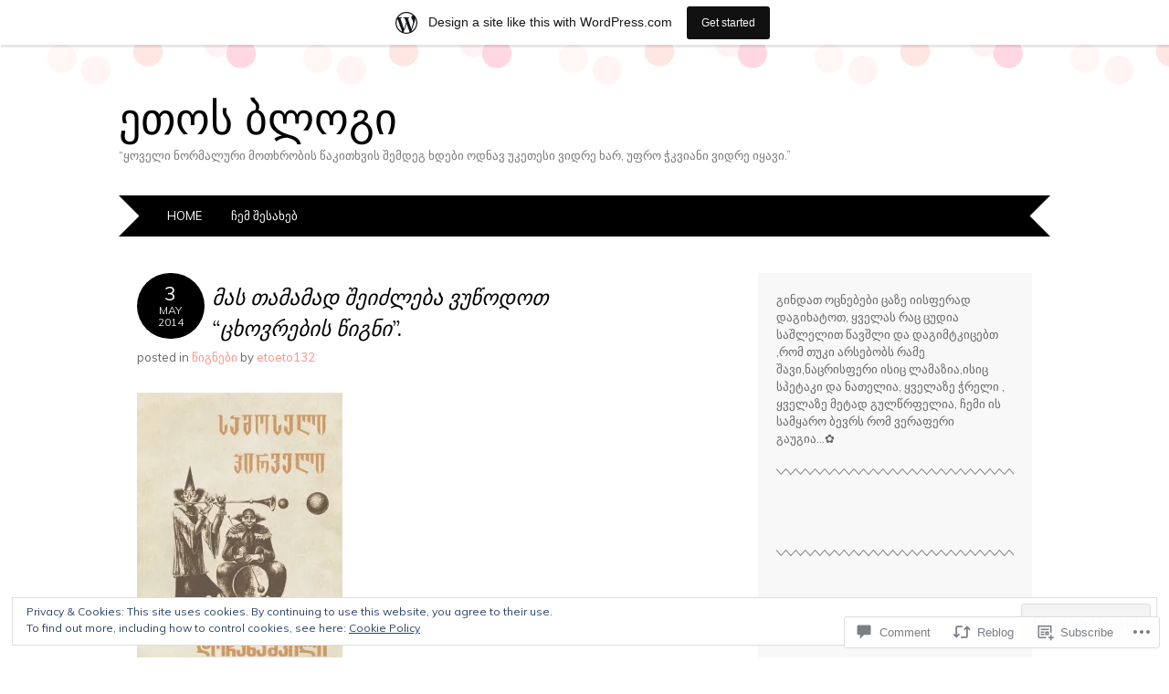

--- FILE ---
content_type: text/html; charset=UTF-8
request_url: https://etuna2.wordpress.com/2014/05/03/%E1%83%94%E1%83%A1-%E1%83%90%E1%83%A0%E1%83%98%E1%83%A1-%E1%83%AC%E1%83%98%E1%83%92%E1%83%9C%E1%83%98-%E1%83%A1%E1%83%98%E1%83%99%E1%83%94%E1%83%97%E1%83%98%E1%83%A1%E1%83%90-%E1%83%93%E1%83%90/
body_size: 31625
content:
<!DOCTYPE html>
<html lang="en">
<head>
<meta charset="UTF-8" />
<meta name="viewport" content="width=device-width" />
<title>მას თამამად შეიძლება ვუწოდოთ “ცხოვრების წიგნი”. | ეთოს ბლოგი</title>
<link rel="profile" href="http://gmpg.org/xfn/11" />
<link rel="pingback" href="https://etuna2.wordpress.com/xmlrpc.php" />
<!--[if lt IE 9]>
<script src="https://s0.wp.com/wp-content/themes/pub/adelle/js/html5.js?m=1364897642i" type="text/javascript"></script>
<![endif]-->

<meta name='robots' content='max-image-preview:large' />
<link rel='dns-prefetch' href='//s0.wp.com' />
<link rel='dns-prefetch' href='//widgets.wp.com' />
<link rel='dns-prefetch' href='//fonts-api.wp.com' />
<link rel='dns-prefetch' href='//af.pubmine.com' />
<link rel="alternate" type="application/rss+xml" title="ეთოს ბლოგი &raquo; Feed" href="https://etuna2.wordpress.com/feed/" />
<link rel="alternate" type="application/rss+xml" title="ეთოს ბლოგი &raquo; Comments Feed" href="https://etuna2.wordpress.com/comments/feed/" />
<link rel="alternate" type="application/rss+xml" title="ეთოს ბლოგი &raquo; მას თამამად შეიძლება ვუწოდოთ “ცხოვრების&nbsp;წიგნი”. Comments Feed" href="https://etuna2.wordpress.com/2014/05/03/%e1%83%94%e1%83%a1-%e1%83%90%e1%83%a0%e1%83%98%e1%83%a1-%e1%83%ac%e1%83%98%e1%83%92%e1%83%9c%e1%83%98-%e1%83%a1%e1%83%98%e1%83%99%e1%83%94%e1%83%97%e1%83%98%e1%83%a1%e1%83%90-%e1%83%93%e1%83%90/feed/" />
	<script type="text/javascript">
		/* <![CDATA[ */
		function addLoadEvent(func) {
			var oldonload = window.onload;
			if (typeof window.onload != 'function') {
				window.onload = func;
			} else {
				window.onload = function () {
					oldonload();
					func();
				}
			}
		}
		/* ]]> */
	</script>
	<link crossorigin='anonymous' rel='stylesheet' id='all-css-0-1' href='/_static/??-eJx9jNsKAjEMBX/IGhel4oP4Ld1tKN2mF5qU4t+7K6J4wcdJzgz0oqacBJNAbKpQcz4xdG8dCgO25ZuDR0Wmg2AsZAQZWK6E24l5A78DM0oxU3gwcEsQs220uBXXhlUls3zQvyL5gK/unb7mI2X3FKKpAcUnp0ZTYZm+X1b5Es/DUQ/6sDvp/XwDuKdkPw==&cssminify=yes' type='text/css' media='all' />
<style id='wp-emoji-styles-inline-css'>

	img.wp-smiley, img.emoji {
		display: inline !important;
		border: none !important;
		box-shadow: none !important;
		height: 1em !important;
		width: 1em !important;
		margin: 0 0.07em !important;
		vertical-align: -0.1em !important;
		background: none !important;
		padding: 0 !important;
	}
/*# sourceURL=wp-emoji-styles-inline-css */
</style>
<link crossorigin='anonymous' rel='stylesheet' id='all-css-2-1' href='/wp-content/plugins/gutenberg-core/v22.2.0/build/styles/block-library/style.css?m=1764855221i&cssminify=yes' type='text/css' media='all' />
<style id='wp-block-library-inline-css'>
.has-text-align-justify {
	text-align:justify;
}
.has-text-align-justify{text-align:justify;}

/*# sourceURL=wp-block-library-inline-css */
</style><style id='global-styles-inline-css'>
:root{--wp--preset--aspect-ratio--square: 1;--wp--preset--aspect-ratio--4-3: 4/3;--wp--preset--aspect-ratio--3-4: 3/4;--wp--preset--aspect-ratio--3-2: 3/2;--wp--preset--aspect-ratio--2-3: 2/3;--wp--preset--aspect-ratio--16-9: 16/9;--wp--preset--aspect-ratio--9-16: 9/16;--wp--preset--color--black: #000000;--wp--preset--color--cyan-bluish-gray: #abb8c3;--wp--preset--color--white: #ffffff;--wp--preset--color--pale-pink: #f78da7;--wp--preset--color--vivid-red: #cf2e2e;--wp--preset--color--luminous-vivid-orange: #ff6900;--wp--preset--color--luminous-vivid-amber: #fcb900;--wp--preset--color--light-green-cyan: #7bdcb5;--wp--preset--color--vivid-green-cyan: #00d084;--wp--preset--color--pale-cyan-blue: #8ed1fc;--wp--preset--color--vivid-cyan-blue: #0693e3;--wp--preset--color--vivid-purple: #9b51e0;--wp--preset--gradient--vivid-cyan-blue-to-vivid-purple: linear-gradient(135deg,rgb(6,147,227) 0%,rgb(155,81,224) 100%);--wp--preset--gradient--light-green-cyan-to-vivid-green-cyan: linear-gradient(135deg,rgb(122,220,180) 0%,rgb(0,208,130) 100%);--wp--preset--gradient--luminous-vivid-amber-to-luminous-vivid-orange: linear-gradient(135deg,rgb(252,185,0) 0%,rgb(255,105,0) 100%);--wp--preset--gradient--luminous-vivid-orange-to-vivid-red: linear-gradient(135deg,rgb(255,105,0) 0%,rgb(207,46,46) 100%);--wp--preset--gradient--very-light-gray-to-cyan-bluish-gray: linear-gradient(135deg,rgb(238,238,238) 0%,rgb(169,184,195) 100%);--wp--preset--gradient--cool-to-warm-spectrum: linear-gradient(135deg,rgb(74,234,220) 0%,rgb(151,120,209) 20%,rgb(207,42,186) 40%,rgb(238,44,130) 60%,rgb(251,105,98) 80%,rgb(254,248,76) 100%);--wp--preset--gradient--blush-light-purple: linear-gradient(135deg,rgb(255,206,236) 0%,rgb(152,150,240) 100%);--wp--preset--gradient--blush-bordeaux: linear-gradient(135deg,rgb(254,205,165) 0%,rgb(254,45,45) 50%,rgb(107,0,62) 100%);--wp--preset--gradient--luminous-dusk: linear-gradient(135deg,rgb(255,203,112) 0%,rgb(199,81,192) 50%,rgb(65,88,208) 100%);--wp--preset--gradient--pale-ocean: linear-gradient(135deg,rgb(255,245,203) 0%,rgb(182,227,212) 50%,rgb(51,167,181) 100%);--wp--preset--gradient--electric-grass: linear-gradient(135deg,rgb(202,248,128) 0%,rgb(113,206,126) 100%);--wp--preset--gradient--midnight: linear-gradient(135deg,rgb(2,3,129) 0%,rgb(40,116,252) 100%);--wp--preset--font-size--small: 13px;--wp--preset--font-size--medium: 20px;--wp--preset--font-size--large: 36px;--wp--preset--font-size--x-large: 42px;--wp--preset--font-family--albert-sans: 'Albert Sans', sans-serif;--wp--preset--font-family--alegreya: Alegreya, serif;--wp--preset--font-family--arvo: Arvo, serif;--wp--preset--font-family--bodoni-moda: 'Bodoni Moda', serif;--wp--preset--font-family--bricolage-grotesque: 'Bricolage Grotesque', sans-serif;--wp--preset--font-family--cabin: Cabin, sans-serif;--wp--preset--font-family--chivo: Chivo, sans-serif;--wp--preset--font-family--commissioner: Commissioner, sans-serif;--wp--preset--font-family--cormorant: Cormorant, serif;--wp--preset--font-family--courier-prime: 'Courier Prime', monospace;--wp--preset--font-family--crimson-pro: 'Crimson Pro', serif;--wp--preset--font-family--dm-mono: 'DM Mono', monospace;--wp--preset--font-family--dm-sans: 'DM Sans', sans-serif;--wp--preset--font-family--dm-serif-display: 'DM Serif Display', serif;--wp--preset--font-family--domine: Domine, serif;--wp--preset--font-family--eb-garamond: 'EB Garamond', serif;--wp--preset--font-family--epilogue: Epilogue, sans-serif;--wp--preset--font-family--fahkwang: Fahkwang, sans-serif;--wp--preset--font-family--figtree: Figtree, sans-serif;--wp--preset--font-family--fira-sans: 'Fira Sans', sans-serif;--wp--preset--font-family--fjalla-one: 'Fjalla One', sans-serif;--wp--preset--font-family--fraunces: Fraunces, serif;--wp--preset--font-family--gabarito: Gabarito, system-ui;--wp--preset--font-family--ibm-plex-mono: 'IBM Plex Mono', monospace;--wp--preset--font-family--ibm-plex-sans: 'IBM Plex Sans', sans-serif;--wp--preset--font-family--ibarra-real-nova: 'Ibarra Real Nova', serif;--wp--preset--font-family--instrument-serif: 'Instrument Serif', serif;--wp--preset--font-family--inter: Inter, sans-serif;--wp--preset--font-family--josefin-sans: 'Josefin Sans', sans-serif;--wp--preset--font-family--jost: Jost, sans-serif;--wp--preset--font-family--libre-baskerville: 'Libre Baskerville', serif;--wp--preset--font-family--libre-franklin: 'Libre Franklin', sans-serif;--wp--preset--font-family--literata: Literata, serif;--wp--preset--font-family--lora: Lora, serif;--wp--preset--font-family--merriweather: Merriweather, serif;--wp--preset--font-family--montserrat: Montserrat, sans-serif;--wp--preset--font-family--newsreader: Newsreader, serif;--wp--preset--font-family--noto-sans-mono: 'Noto Sans Mono', sans-serif;--wp--preset--font-family--nunito: Nunito, sans-serif;--wp--preset--font-family--open-sans: 'Open Sans', sans-serif;--wp--preset--font-family--overpass: Overpass, sans-serif;--wp--preset--font-family--pt-serif: 'PT Serif', serif;--wp--preset--font-family--petrona: Petrona, serif;--wp--preset--font-family--piazzolla: Piazzolla, serif;--wp--preset--font-family--playfair-display: 'Playfair Display', serif;--wp--preset--font-family--plus-jakarta-sans: 'Plus Jakarta Sans', sans-serif;--wp--preset--font-family--poppins: Poppins, sans-serif;--wp--preset--font-family--raleway: Raleway, sans-serif;--wp--preset--font-family--roboto: Roboto, sans-serif;--wp--preset--font-family--roboto-slab: 'Roboto Slab', serif;--wp--preset--font-family--rubik: Rubik, sans-serif;--wp--preset--font-family--rufina: Rufina, serif;--wp--preset--font-family--sora: Sora, sans-serif;--wp--preset--font-family--source-sans-3: 'Source Sans 3', sans-serif;--wp--preset--font-family--source-serif-4: 'Source Serif 4', serif;--wp--preset--font-family--space-mono: 'Space Mono', monospace;--wp--preset--font-family--syne: Syne, sans-serif;--wp--preset--font-family--texturina: Texturina, serif;--wp--preset--font-family--urbanist: Urbanist, sans-serif;--wp--preset--font-family--work-sans: 'Work Sans', sans-serif;--wp--preset--spacing--20: 0.44rem;--wp--preset--spacing--30: 0.67rem;--wp--preset--spacing--40: 1rem;--wp--preset--spacing--50: 1.5rem;--wp--preset--spacing--60: 2.25rem;--wp--preset--spacing--70: 3.38rem;--wp--preset--spacing--80: 5.06rem;--wp--preset--shadow--natural: 6px 6px 9px rgba(0, 0, 0, 0.2);--wp--preset--shadow--deep: 12px 12px 50px rgba(0, 0, 0, 0.4);--wp--preset--shadow--sharp: 6px 6px 0px rgba(0, 0, 0, 0.2);--wp--preset--shadow--outlined: 6px 6px 0px -3px rgb(255, 255, 255), 6px 6px rgb(0, 0, 0);--wp--preset--shadow--crisp: 6px 6px 0px rgb(0, 0, 0);}:where(.is-layout-flex){gap: 0.5em;}:where(.is-layout-grid){gap: 0.5em;}body .is-layout-flex{display: flex;}.is-layout-flex{flex-wrap: wrap;align-items: center;}.is-layout-flex > :is(*, div){margin: 0;}body .is-layout-grid{display: grid;}.is-layout-grid > :is(*, div){margin: 0;}:where(.wp-block-columns.is-layout-flex){gap: 2em;}:where(.wp-block-columns.is-layout-grid){gap: 2em;}:where(.wp-block-post-template.is-layout-flex){gap: 1.25em;}:where(.wp-block-post-template.is-layout-grid){gap: 1.25em;}.has-black-color{color: var(--wp--preset--color--black) !important;}.has-cyan-bluish-gray-color{color: var(--wp--preset--color--cyan-bluish-gray) !important;}.has-white-color{color: var(--wp--preset--color--white) !important;}.has-pale-pink-color{color: var(--wp--preset--color--pale-pink) !important;}.has-vivid-red-color{color: var(--wp--preset--color--vivid-red) !important;}.has-luminous-vivid-orange-color{color: var(--wp--preset--color--luminous-vivid-orange) !important;}.has-luminous-vivid-amber-color{color: var(--wp--preset--color--luminous-vivid-amber) !important;}.has-light-green-cyan-color{color: var(--wp--preset--color--light-green-cyan) !important;}.has-vivid-green-cyan-color{color: var(--wp--preset--color--vivid-green-cyan) !important;}.has-pale-cyan-blue-color{color: var(--wp--preset--color--pale-cyan-blue) !important;}.has-vivid-cyan-blue-color{color: var(--wp--preset--color--vivid-cyan-blue) !important;}.has-vivid-purple-color{color: var(--wp--preset--color--vivid-purple) !important;}.has-black-background-color{background-color: var(--wp--preset--color--black) !important;}.has-cyan-bluish-gray-background-color{background-color: var(--wp--preset--color--cyan-bluish-gray) !important;}.has-white-background-color{background-color: var(--wp--preset--color--white) !important;}.has-pale-pink-background-color{background-color: var(--wp--preset--color--pale-pink) !important;}.has-vivid-red-background-color{background-color: var(--wp--preset--color--vivid-red) !important;}.has-luminous-vivid-orange-background-color{background-color: var(--wp--preset--color--luminous-vivid-orange) !important;}.has-luminous-vivid-amber-background-color{background-color: var(--wp--preset--color--luminous-vivid-amber) !important;}.has-light-green-cyan-background-color{background-color: var(--wp--preset--color--light-green-cyan) !important;}.has-vivid-green-cyan-background-color{background-color: var(--wp--preset--color--vivid-green-cyan) !important;}.has-pale-cyan-blue-background-color{background-color: var(--wp--preset--color--pale-cyan-blue) !important;}.has-vivid-cyan-blue-background-color{background-color: var(--wp--preset--color--vivid-cyan-blue) !important;}.has-vivid-purple-background-color{background-color: var(--wp--preset--color--vivid-purple) !important;}.has-black-border-color{border-color: var(--wp--preset--color--black) !important;}.has-cyan-bluish-gray-border-color{border-color: var(--wp--preset--color--cyan-bluish-gray) !important;}.has-white-border-color{border-color: var(--wp--preset--color--white) !important;}.has-pale-pink-border-color{border-color: var(--wp--preset--color--pale-pink) !important;}.has-vivid-red-border-color{border-color: var(--wp--preset--color--vivid-red) !important;}.has-luminous-vivid-orange-border-color{border-color: var(--wp--preset--color--luminous-vivid-orange) !important;}.has-luminous-vivid-amber-border-color{border-color: var(--wp--preset--color--luminous-vivid-amber) !important;}.has-light-green-cyan-border-color{border-color: var(--wp--preset--color--light-green-cyan) !important;}.has-vivid-green-cyan-border-color{border-color: var(--wp--preset--color--vivid-green-cyan) !important;}.has-pale-cyan-blue-border-color{border-color: var(--wp--preset--color--pale-cyan-blue) !important;}.has-vivid-cyan-blue-border-color{border-color: var(--wp--preset--color--vivid-cyan-blue) !important;}.has-vivid-purple-border-color{border-color: var(--wp--preset--color--vivid-purple) !important;}.has-vivid-cyan-blue-to-vivid-purple-gradient-background{background: var(--wp--preset--gradient--vivid-cyan-blue-to-vivid-purple) !important;}.has-light-green-cyan-to-vivid-green-cyan-gradient-background{background: var(--wp--preset--gradient--light-green-cyan-to-vivid-green-cyan) !important;}.has-luminous-vivid-amber-to-luminous-vivid-orange-gradient-background{background: var(--wp--preset--gradient--luminous-vivid-amber-to-luminous-vivid-orange) !important;}.has-luminous-vivid-orange-to-vivid-red-gradient-background{background: var(--wp--preset--gradient--luminous-vivid-orange-to-vivid-red) !important;}.has-very-light-gray-to-cyan-bluish-gray-gradient-background{background: var(--wp--preset--gradient--very-light-gray-to-cyan-bluish-gray) !important;}.has-cool-to-warm-spectrum-gradient-background{background: var(--wp--preset--gradient--cool-to-warm-spectrum) !important;}.has-blush-light-purple-gradient-background{background: var(--wp--preset--gradient--blush-light-purple) !important;}.has-blush-bordeaux-gradient-background{background: var(--wp--preset--gradient--blush-bordeaux) !important;}.has-luminous-dusk-gradient-background{background: var(--wp--preset--gradient--luminous-dusk) !important;}.has-pale-ocean-gradient-background{background: var(--wp--preset--gradient--pale-ocean) !important;}.has-electric-grass-gradient-background{background: var(--wp--preset--gradient--electric-grass) !important;}.has-midnight-gradient-background{background: var(--wp--preset--gradient--midnight) !important;}.has-small-font-size{font-size: var(--wp--preset--font-size--small) !important;}.has-medium-font-size{font-size: var(--wp--preset--font-size--medium) !important;}.has-large-font-size{font-size: var(--wp--preset--font-size--large) !important;}.has-x-large-font-size{font-size: var(--wp--preset--font-size--x-large) !important;}.has-albert-sans-font-family{font-family: var(--wp--preset--font-family--albert-sans) !important;}.has-alegreya-font-family{font-family: var(--wp--preset--font-family--alegreya) !important;}.has-arvo-font-family{font-family: var(--wp--preset--font-family--arvo) !important;}.has-bodoni-moda-font-family{font-family: var(--wp--preset--font-family--bodoni-moda) !important;}.has-bricolage-grotesque-font-family{font-family: var(--wp--preset--font-family--bricolage-grotesque) !important;}.has-cabin-font-family{font-family: var(--wp--preset--font-family--cabin) !important;}.has-chivo-font-family{font-family: var(--wp--preset--font-family--chivo) !important;}.has-commissioner-font-family{font-family: var(--wp--preset--font-family--commissioner) !important;}.has-cormorant-font-family{font-family: var(--wp--preset--font-family--cormorant) !important;}.has-courier-prime-font-family{font-family: var(--wp--preset--font-family--courier-prime) !important;}.has-crimson-pro-font-family{font-family: var(--wp--preset--font-family--crimson-pro) !important;}.has-dm-mono-font-family{font-family: var(--wp--preset--font-family--dm-mono) !important;}.has-dm-sans-font-family{font-family: var(--wp--preset--font-family--dm-sans) !important;}.has-dm-serif-display-font-family{font-family: var(--wp--preset--font-family--dm-serif-display) !important;}.has-domine-font-family{font-family: var(--wp--preset--font-family--domine) !important;}.has-eb-garamond-font-family{font-family: var(--wp--preset--font-family--eb-garamond) !important;}.has-epilogue-font-family{font-family: var(--wp--preset--font-family--epilogue) !important;}.has-fahkwang-font-family{font-family: var(--wp--preset--font-family--fahkwang) !important;}.has-figtree-font-family{font-family: var(--wp--preset--font-family--figtree) !important;}.has-fira-sans-font-family{font-family: var(--wp--preset--font-family--fira-sans) !important;}.has-fjalla-one-font-family{font-family: var(--wp--preset--font-family--fjalla-one) !important;}.has-fraunces-font-family{font-family: var(--wp--preset--font-family--fraunces) !important;}.has-gabarito-font-family{font-family: var(--wp--preset--font-family--gabarito) !important;}.has-ibm-plex-mono-font-family{font-family: var(--wp--preset--font-family--ibm-plex-mono) !important;}.has-ibm-plex-sans-font-family{font-family: var(--wp--preset--font-family--ibm-plex-sans) !important;}.has-ibarra-real-nova-font-family{font-family: var(--wp--preset--font-family--ibarra-real-nova) !important;}.has-instrument-serif-font-family{font-family: var(--wp--preset--font-family--instrument-serif) !important;}.has-inter-font-family{font-family: var(--wp--preset--font-family--inter) !important;}.has-josefin-sans-font-family{font-family: var(--wp--preset--font-family--josefin-sans) !important;}.has-jost-font-family{font-family: var(--wp--preset--font-family--jost) !important;}.has-libre-baskerville-font-family{font-family: var(--wp--preset--font-family--libre-baskerville) !important;}.has-libre-franklin-font-family{font-family: var(--wp--preset--font-family--libre-franklin) !important;}.has-literata-font-family{font-family: var(--wp--preset--font-family--literata) !important;}.has-lora-font-family{font-family: var(--wp--preset--font-family--lora) !important;}.has-merriweather-font-family{font-family: var(--wp--preset--font-family--merriweather) !important;}.has-montserrat-font-family{font-family: var(--wp--preset--font-family--montserrat) !important;}.has-newsreader-font-family{font-family: var(--wp--preset--font-family--newsreader) !important;}.has-noto-sans-mono-font-family{font-family: var(--wp--preset--font-family--noto-sans-mono) !important;}.has-nunito-font-family{font-family: var(--wp--preset--font-family--nunito) !important;}.has-open-sans-font-family{font-family: var(--wp--preset--font-family--open-sans) !important;}.has-overpass-font-family{font-family: var(--wp--preset--font-family--overpass) !important;}.has-pt-serif-font-family{font-family: var(--wp--preset--font-family--pt-serif) !important;}.has-petrona-font-family{font-family: var(--wp--preset--font-family--petrona) !important;}.has-piazzolla-font-family{font-family: var(--wp--preset--font-family--piazzolla) !important;}.has-playfair-display-font-family{font-family: var(--wp--preset--font-family--playfair-display) !important;}.has-plus-jakarta-sans-font-family{font-family: var(--wp--preset--font-family--plus-jakarta-sans) !important;}.has-poppins-font-family{font-family: var(--wp--preset--font-family--poppins) !important;}.has-raleway-font-family{font-family: var(--wp--preset--font-family--raleway) !important;}.has-roboto-font-family{font-family: var(--wp--preset--font-family--roboto) !important;}.has-roboto-slab-font-family{font-family: var(--wp--preset--font-family--roboto-slab) !important;}.has-rubik-font-family{font-family: var(--wp--preset--font-family--rubik) !important;}.has-rufina-font-family{font-family: var(--wp--preset--font-family--rufina) !important;}.has-sora-font-family{font-family: var(--wp--preset--font-family--sora) !important;}.has-source-sans-3-font-family{font-family: var(--wp--preset--font-family--source-sans-3) !important;}.has-source-serif-4-font-family{font-family: var(--wp--preset--font-family--source-serif-4) !important;}.has-space-mono-font-family{font-family: var(--wp--preset--font-family--space-mono) !important;}.has-syne-font-family{font-family: var(--wp--preset--font-family--syne) !important;}.has-texturina-font-family{font-family: var(--wp--preset--font-family--texturina) !important;}.has-urbanist-font-family{font-family: var(--wp--preset--font-family--urbanist) !important;}.has-work-sans-font-family{font-family: var(--wp--preset--font-family--work-sans) !important;}
/*# sourceURL=global-styles-inline-css */
</style>

<style id='classic-theme-styles-inline-css'>
/*! This file is auto-generated */
.wp-block-button__link{color:#fff;background-color:#32373c;border-radius:9999px;box-shadow:none;text-decoration:none;padding:calc(.667em + 2px) calc(1.333em + 2px);font-size:1.125em}.wp-block-file__button{background:#32373c;color:#fff;text-decoration:none}
/*# sourceURL=/wp-includes/css/classic-themes.min.css */
</style>
<link crossorigin='anonymous' rel='stylesheet' id='all-css-4-1' href='/_static/??-eJx9j9sOwjAIhl/ISjTzdGF8FNMD0c7RNYVuPr4sy27U7IbADx8/wJiN75NgEqBqclcfMTH4vqDqlK2AThCGaLFD0rGtZ97Af2yM4YGiOC+5EXyvI1ltjHO5ILPRSLGSkad68RrXomTrX0alecXcAK5p6d0HTKEvYKv0ZEWi/6GAiwdXYxdgwOLUWcXpS/6up1tudN2djud9c2maQ/sBK5V29A==&cssminify=yes' type='text/css' media='all' />
<link rel='stylesheet' id='verbum-gutenberg-css-css' href='https://widgets.wp.com/verbum-block-editor/block-editor.css?ver=1738686361' media='all' />
<link crossorigin='anonymous' rel='stylesheet' id='all-css-6-1' href='/_static/??/wp-content/themes/pub/adelle/style.css,/wp-content/mu-plugins/jetpack-plugin/sun/_inc/genericons/genericons/genericons.css?m=1753279645j&cssminify=yes' type='text/css' media='all' />
<link rel='stylesheet' id='adelle-muli-css' href='https://fonts-api.wp.com/css?family=Muli%3A400%2C400italic&#038;ver=6.9-RC2-61304' media='all' />
<link rel='stylesheet' id='adelle-lora-css' href='https://fonts-api.wp.com/css?family=Lora%3A400%2C400italic%2C700%2C700italic&#038;ver=6.9-RC2-61304' media='all' />
<link rel='stylesheet' id='adelle-montserrat-css' href='https://fonts-api.wp.com/css?family=Montserrat%3A400%2C700&#038;ver=6.9-RC2-61304' media='all' />
<link crossorigin='anonymous' rel='stylesheet' id='all-css-12-1' href='/wp-content/themes/pub/adelle/inc/styles-wpcom.css?m=1379674771i&cssminify=yes' type='text/css' media='all' />
<style id='jetpack_facebook_likebox-inline-css'>
.widget_facebook_likebox {
	overflow: hidden;
}

/*# sourceURL=/wp-content/mu-plugins/jetpack-plugin/sun/modules/widgets/facebook-likebox/style.css */
</style>
<link crossorigin='anonymous' rel='stylesheet' id='all-css-14-1' href='/_static/??-eJzTLy/QTc7PK0nNK9HPLdUtyClNz8wr1i9KTcrJTwcy0/WTi5G5ekCujj52Temp+bo5+cmJJZn5eSgc3bScxMwikFb7XFtDE1NLExMLc0OTLACohS2q&cssminify=yes' type='text/css' media='all' />
<link crossorigin='anonymous' rel='stylesheet' id='print-css-15-1' href='/wp-content/mu-plugins/global-print/global-print.css?m=1465851035i&cssminify=yes' type='text/css' media='print' />
<style id='jetpack-global-styles-frontend-style-inline-css'>
:root { --font-headings: unset; --font-base: unset; --font-headings-default: -apple-system,BlinkMacSystemFont,"Segoe UI",Roboto,Oxygen-Sans,Ubuntu,Cantarell,"Helvetica Neue",sans-serif; --font-base-default: -apple-system,BlinkMacSystemFont,"Segoe UI",Roboto,Oxygen-Sans,Ubuntu,Cantarell,"Helvetica Neue",sans-serif;}
/*# sourceURL=jetpack-global-styles-frontend-style-inline-css */
</style>
<link crossorigin='anonymous' rel='stylesheet' id='all-css-18-1' href='/_static/??-eJyNjcsKAjEMRX/IGtQZBxfip0hMS9sxTYppGfx7H7gRN+7ugcs5sFRHKi1Ig9Jd5R6zGMyhVaTrh8G6QFHfORhYwlvw6P39PbPENZmt4G/ROQuBKWVkxxrVvuBH1lIoz2waILJekF+HUzlupnG3nQ77YZwfuRJIaQ==&cssminify=yes' type='text/css' media='all' />
<script type="text/javascript" id="jetpack_related-posts-js-extra">
/* <![CDATA[ */
var related_posts_js_options = {"post_heading":"h4"};
//# sourceURL=jetpack_related-posts-js-extra
/* ]]> */
</script>
<script type="text/javascript" id="wpcom-actionbar-placeholder-js-extra">
/* <![CDATA[ */
var actionbardata = {"siteID":"67885984","postID":"41","siteURL":"https://etuna2.wordpress.com","xhrURL":"https://etuna2.wordpress.com/wp-admin/admin-ajax.php","nonce":"e12cb40046","isLoggedIn":"","statusMessage":"","subsEmailDefault":"instantly","proxyScriptUrl":"https://s0.wp.com/wp-content/js/wpcom-proxy-request.js?m=1513050504i&amp;ver=20211021","shortlink":"https://wp.me/p4AQfe-F","i18n":{"followedText":"New posts from this site will now appear in your \u003Ca href=\"https://wordpress.com/reader\"\u003EReader\u003C/a\u003E","foldBar":"Collapse this bar","unfoldBar":"Expand this bar","shortLinkCopied":"Shortlink copied to clipboard."}};
//# sourceURL=wpcom-actionbar-placeholder-js-extra
/* ]]> */
</script>
<script type="text/javascript" id="jetpack-mu-wpcom-settings-js-before">
/* <![CDATA[ */
var JETPACK_MU_WPCOM_SETTINGS = {"assetsUrl":"https://s0.wp.com/wp-content/mu-plugins/jetpack-mu-wpcom-plugin/sun/jetpack_vendor/automattic/jetpack-mu-wpcom/src/build/"};
//# sourceURL=jetpack-mu-wpcom-settings-js-before
/* ]]> */
</script>
<script crossorigin='anonymous' type='text/javascript'  src='/_static/??-eJxdjd0KAiEQhV+o2clg2b2JHiVcFdF0HBxt6+3bhYjq6vBx/nBlMIWao4a5A6fuAwlG11ib25tROuE1kMGlh2SxuqSbs8BFmvzSkAMNUQ74tRu3TGrAtTye/96Siv+8rqVabQVM0iJO9qLJjPfTLkCFwFuu28Qln9U0jkelpnmOL35BR9g='></script>
<script type="text/javascript" id="rlt-proxy-js-after">
/* <![CDATA[ */
	rltInitialize( {"token":null,"iframeOrigins":["https:\/\/widgets.wp.com"]} );
//# sourceURL=rlt-proxy-js-after
/* ]]> */
</script>
<link rel="EditURI" type="application/rsd+xml" title="RSD" href="https://etuna2.wordpress.com/xmlrpc.php?rsd" />
<meta name="generator" content="WordPress.com" />
<link rel="canonical" href="https://etuna2.wordpress.com/2014/05/03/%e1%83%94%e1%83%a1-%e1%83%90%e1%83%a0%e1%83%98%e1%83%a1-%e1%83%ac%e1%83%98%e1%83%92%e1%83%9c%e1%83%98-%e1%83%a1%e1%83%98%e1%83%99%e1%83%94%e1%83%97%e1%83%98%e1%83%a1%e1%83%90-%e1%83%93%e1%83%90/" />
<link rel='shortlink' href='https://wp.me/p4AQfe-F' />
<link rel="alternate" type="application/json+oembed" href="https://public-api.wordpress.com/oembed/?format=json&amp;url=https%3A%2F%2Fetuna2.wordpress.com%2F2014%2F05%2F03%2F%25e1%2583%2594%25e1%2583%25a1-%25e1%2583%2590%25e1%2583%25a0%25e1%2583%2598%25e1%2583%25a1-%25e1%2583%25ac%25e1%2583%2598%25e1%2583%2592%25e1%2583%259c%25e1%2583%2598-%25e1%2583%25a1%25e1%2583%2598%25e1%2583%2599%25e1%2583%2594%25e1%2583%2597%25e1%2583%2598%25e1%2583%25a1%25e1%2583%2590-%25e1%2583%2593%25e1%2583%2590%2F&amp;for=wpcom-auto-discovery" /><link rel="alternate" type="application/xml+oembed" href="https://public-api.wordpress.com/oembed/?format=xml&amp;url=https%3A%2F%2Fetuna2.wordpress.com%2F2014%2F05%2F03%2F%25e1%2583%2594%25e1%2583%25a1-%25e1%2583%2590%25e1%2583%25a0%25e1%2583%2598%25e1%2583%25a1-%25e1%2583%25ac%25e1%2583%2598%25e1%2583%2592%25e1%2583%259c%25e1%2583%2598-%25e1%2583%25a1%25e1%2583%2598%25e1%2583%2599%25e1%2583%2594%25e1%2583%2597%25e1%2583%2598%25e1%2583%25a1%25e1%2583%2590-%25e1%2583%2593%25e1%2583%2590%2F&amp;for=wpcom-auto-discovery" />
<!-- Jetpack Open Graph Tags -->
<meta property="og:type" content="article" />
<meta property="og:title" content="მას თამამად შეიძლება ვუწოდოთ “ცხოვრების წიგნი”." />
<meta property="og:url" content="https://etuna2.wordpress.com/2014/05/03/%e1%83%94%e1%83%a1-%e1%83%90%e1%83%a0%e1%83%98%e1%83%a1-%e1%83%ac%e1%83%98%e1%83%92%e1%83%9c%e1%83%98-%e1%83%a1%e1%83%98%e1%83%99%e1%83%94%e1%83%97%e1%83%98%e1%83%a1%e1%83%90-%e1%83%93%e1%83%90/" />
<meta property="og:description" content="           გურამ დოჩანაშვილის ,,სამოსელი პირველი&#8221; -წიგნი ,რომელიც ჩემი აზრით ყველამ უნდა წაიკითხოს. ეს არის წიგნი სიკეთისა და ბოროტების ჭიდილზე,გულწრფელ ,უანგარო სიყვარულზე,თავისუფლების წყურვ…" />
<meta property="article:published_time" content="2014-05-03T09:33:46+00:00" />
<meta property="article:modified_time" content="2014-05-03T09:52:09+00:00" />
<meta property="og:site_name" content="ეთოს ბლოგი" />
<meta property="og:image" content="https://etuna2.wordpress.com/wp-content/uploads/2014/05/product_image_129.jpg?w=225" />
<meta property="og:image:width" content="225" />
<meta property="og:image:height" content="300" />
<meta property="og:image:alt" content="product_image_129" />
<meta property="og:locale" content="en_US" />
<meta property="fb:app_id" content="249643311490" />
<meta property="article:publisher" content="https://www.facebook.com/WordPresscom" />
<meta name="twitter:text:title" content="მას თამამად შეიძლება ვუწოდოთ “ცხოვრების&nbsp;წიგნი”." />
<meta name="twitter:image" content="https://etuna2.wordpress.com/wp-content/uploads/2014/05/product_image_129.jpg?w=144" />
<meta name="twitter:image:alt" content="product_image_129" />
<meta name="twitter:card" content="summary" />

<!-- End Jetpack Open Graph Tags -->
<link rel="shortcut icon" type="image/x-icon" href="https://s0.wp.com/i/favicon.ico?m=1713425267i" sizes="16x16 24x24 32x32 48x48" />
<link rel="icon" type="image/x-icon" href="https://s0.wp.com/i/favicon.ico?m=1713425267i" sizes="16x16 24x24 32x32 48x48" />
<link rel="apple-touch-icon" href="https://s0.wp.com/i/webclip.png?m=1713868326i" />
<link rel='openid.server' href='https://etuna2.wordpress.com/?openidserver=1' />
<link rel='openid.delegate' href='https://etuna2.wordpress.com/' />
<link rel="search" type="application/opensearchdescription+xml" href="https://etuna2.wordpress.com/osd.xml" title="ეთოს ბლოგი" />
<link rel="search" type="application/opensearchdescription+xml" href="https://s1.wp.com/opensearch.xml" title="WordPress.com" />
<meta name="theme-color" content="#ffffff" />
		<style type="text/css">
			.recentcomments a {
				display: inline !important;
				padding: 0 !important;
				margin: 0 !important;
			}

			table.recentcommentsavatartop img.avatar, table.recentcommentsavatarend img.avatar {
				border: 0px;
				margin: 0;
			}

			table.recentcommentsavatartop a, table.recentcommentsavatarend a {
				border: 0px !important;
				background-color: transparent !important;
			}

			td.recentcommentsavatarend, td.recentcommentsavatartop {
				padding: 0px 0px 1px 0px;
				margin: 0px;
			}

			td.recentcommentstextend {
				border: none !important;
				padding: 0px 0px 2px 10px;
			}

			.rtl td.recentcommentstextend {
				padding: 0px 10px 2px 0px;
			}

			td.recentcommentstexttop {
				border: none;
				padding: 0px 0px 0px 10px;
			}

			.rtl td.recentcommentstexttop {
				padding: 0px 10px 0px 0px;
			}
		</style>
		<meta name="description" content="           გურამ დოჩანაშვილის ,,სამოსელი პირველი&quot; -წიგნი ,რომელიც ჩემი აზრით ყველამ უნდა წაიკითხოს. ეს არის წიგნი სიკეთისა და ბოროტების ჭიდილზე,გულწრფელ ,უანგარო სიყვარულზე,თავისუფლების წყურვილზე,მეგობრობაზე. ,,საომოსელი პირველის&quot; კითხვა, რომ დავიწყე უბრალოდ ამ წიგნის სამყაროში გადავედი,დასრულებამდე წიგნის მთავარი გმირის  ცხოვრებით ვცხოვრობდი.წიგნში ყველაფერი მომწონს თუნდაც, იუმორი. დოჩანაშვილის სიყვარული ადამიანების მიმართ, რომელიც სულ იგრძნობა და გადამდებია, მომწონს&hellip;" />
<script type="text/javascript">
/* <![CDATA[ */
var wa_client = {}; wa_client.cmd = []; wa_client.config = { 'blog_id': 67885984, 'blog_language': 'en', 'is_wordads': false, 'hosting_type': 0, 'afp_account_id': null, 'afp_host_id': 5038568878849053, 'theme': 'pub/adelle', '_': { 'title': 'Advertisement', 'privacy_settings': 'Privacy Settings' }, 'formats': [ 'inline', 'belowpost', 'bottom_sticky', 'sidebar_sticky_right', 'sidebar', 'gutenberg_rectangle', 'gutenberg_leaderboard', 'gutenberg_mobile_leaderboard', 'gutenberg_skyscraper' ] };
/* ]]> */
</script>
		<script type="text/javascript">

			window.doNotSellCallback = function() {

				var linkElements = [
					'a[href="https://wordpress.com/?ref=footer_blog"]',
					'a[href="https://wordpress.com/?ref=footer_website"]',
					'a[href="https://wordpress.com/?ref=vertical_footer"]',
					'a[href^="https://wordpress.com/?ref=footer_segment_"]',
				].join(',');

				var dnsLink = document.createElement( 'a' );
				dnsLink.href = 'https://wordpress.com/advertising-program-optout/';
				dnsLink.classList.add( 'do-not-sell-link' );
				dnsLink.rel = 'nofollow';
				dnsLink.style.marginLeft = '0.5em';
				dnsLink.textContent = 'Do Not Sell or Share My Personal Information';

				var creditLinks = document.querySelectorAll( linkElements );

				if ( 0 === creditLinks.length ) {
					return false;
				}

				Array.prototype.forEach.call( creditLinks, function( el ) {
					el.insertAdjacentElement( 'afterend', dnsLink );
				});

				return true;
			};

		</script>
		<script type="text/javascript">
	window.google_analytics_uacct = "UA-52447-2";
</script>

<script type="text/javascript">
	var _gaq = _gaq || [];
	_gaq.push(['_setAccount', 'UA-52447-2']);
	_gaq.push(['_gat._anonymizeIp']);
	_gaq.push(['_setDomainName', 'wordpress.com']);
	_gaq.push(['_initData']);
	_gaq.push(['_trackPageview']);

	(function() {
		var ga = document.createElement('script'); ga.type = 'text/javascript'; ga.async = true;
		ga.src = ('https:' == document.location.protocol ? 'https://ssl' : 'http://www') + '.google-analytics.com/ga.js';
		(document.getElementsByTagName('head')[0] || document.getElementsByTagName('body')[0]).appendChild(ga);
	})();
</script>
<link crossorigin='anonymous' rel='stylesheet' id='all-css-0-3' href='/_static/??-eJydzM0KwkAMBOAXsgZ/avEgPorUNJRtdzehk2Xp26ugnsXbzDB8VK1hzS7ZKZXGYhlDBk3i1vP87oSS6RYy0z0qzyDUYLJsGdjQz0DSoUQBcb9ogcTv5zP86dUwjOIgV2tM8UzwNcpLu6bLrmsP++58OrbTA7w2WLc=&cssminify=yes' type='text/css' media='all' />
</head>

<body class="wp-singular post-template-default single single-post postid-41 single-format-standard wp-theme-pubadelle customizer-styles-applied jetpack-reblog-enabled has-marketing-bar has-marketing-bar-theme-adelle">
<div id="wrapper" class="site-container">
	<div id="page" class="hfeed site">
				<header id="masthead" class="site-header" role="banner">
			<hgroup>
				<h1 class="site-title"><a href="https://etuna2.wordpress.com/" title="ეთოს ბლოგი" rel="home">ეთოს ბლოგი</a></h1>
				<h2 class="site-description">“ყოველი ნორმალური მოთხრობის წაკითხვის შემდეგ ხდები ოდნავ უკეთესი ვიდრე ხარ, უფრო ჭკვიანი ვიდრე იყავი.”</h2>
			</hgroup>

			
			<nav id="site-navigation" class="navigation-main" role="navigation">
				<h1 class="menu-toggle">Menu</h1>
				<div class="screen-reader-text skip-link"><a href="#content" title="Skip to content">Skip to content</a></div>

				<div class="menu"><ul>
<li ><a href="https://etuna2.wordpress.com/">Home</a></li><li class="page_item page-item-15"><a href="https://etuna2.wordpress.com/%e1%83%a9%e1%83%94%e1%83%9b-%e1%83%a8%e1%83%94%e1%83%a1%e1%83%90%e1%83%ae%e1%83%94%e1%83%91/">ჩემ შესახებ</a></li>
</ul></div>
			</nav><!-- #site-navigation -->
		</header><!-- #masthead -->

		<div id="main" class="site-main">

	<div id="primary" class="content-area">
		<div id="content" class="site-content" role="main">

		
			
<article id="post-41" class="post-41 post type-post status-publish format-standard hentry category-3149976">
	<header class="entry-header clear">
					<div class="post-date"><a href="https://etuna2.wordpress.com/2014/05/03/%e1%83%94%e1%83%a1-%e1%83%90%e1%83%a0%e1%83%98%e1%83%a1-%e1%83%ac%e1%83%98%e1%83%92%e1%83%9c%e1%83%98-%e1%83%a1%e1%83%98%e1%83%99%e1%83%94%e1%83%97%e1%83%98%e1%83%a1%e1%83%90-%e1%83%93%e1%83%90/" title="9:33 am" rel="bookmark"><time class="entry-date" datetime="May 3, 2014"><span class="entry-day">3</span><span class="entry-month">May</span><span class="entry-year">2014</span></time></a></div>				<h1 class="entry-title">მას თამამად შეიძლება ვუწოდოთ “ცხოვრების&nbsp;წიგნი”.</h1>
					<div class="entry-meta">
						<span class="cat-links">
			Posted in <a href="https://etuna2.wordpress.com/category/%e1%83%ac%e1%83%98%e1%83%92%e1%83%9c%e1%83%94%e1%83%91%e1%83%98/" rel="category tag">წიგნები</a>		</span>
			
	<span class="byline">
		by <span class="author vcard"><a class="url fn n" href="https://etuna2.wordpress.com/author/etoeto132/" title="View all posts by etoeto132" rel="author">etoeto132</a></span>	</span>
			</div><!-- .entry-meta -->
			</header><!-- .entry-header -->

	<div class="entry-content">
		<p><a href="https://etuna2.wordpress.com/wp-content/uploads/2014/05/product_image_129.jpg"><img data-attachment-id="42" data-permalink="https://etuna2.wordpress.com/2014/05/03/%e1%83%94%e1%83%a1-%e1%83%90%e1%83%a0%e1%83%98%e1%83%a1-%e1%83%ac%e1%83%98%e1%83%92%e1%83%9c%e1%83%98-%e1%83%a1%e1%83%98%e1%83%99%e1%83%94%e1%83%97%e1%83%98%e1%83%a1%e1%83%90-%e1%83%93%e1%83%90/product_image_129/#main" data-orig-file="https://etuna2.wordpress.com/wp-content/uploads/2014/05/product_image_129.jpg" data-orig-size="540,720" data-comments-opened="1" data-image-meta="{&quot;aperture&quot;:&quot;0&quot;,&quot;credit&quot;:&quot;&quot;,&quot;camera&quot;:&quot;&quot;,&quot;caption&quot;:&quot;&quot;,&quot;created_timestamp&quot;:&quot;0&quot;,&quot;copyright&quot;:&quot;&quot;,&quot;focal_length&quot;:&quot;0&quot;,&quot;iso&quot;:&quot;0&quot;,&quot;shutter_speed&quot;:&quot;0&quot;,&quot;title&quot;:&quot;&quot;}" data-image-title="product_image_129" data-image-description="" data-image-caption="" data-medium-file="https://etuna2.wordpress.com/wp-content/uploads/2014/05/product_image_129.jpg?w=225" data-large-file="https://etuna2.wordpress.com/wp-content/uploads/2014/05/product_image_129.jpg?w=540" class="alignnone size-medium wp-image-42" src="https://etuna2.wordpress.com/wp-content/uploads/2014/05/product_image_129.jpg?w=225&#038;h=300" alt="product_image_129" width="225" height="300" srcset="https://etuna2.wordpress.com/wp-content/uploads/2014/05/product_image_129.jpg?w=225 225w, https://etuna2.wordpress.com/wp-content/uploads/2014/05/product_image_129.jpg?w=450 450w, https://etuna2.wordpress.com/wp-content/uploads/2014/05/product_image_129.jpg?w=113 113w" sizes="(max-width: 225px) 100vw, 225px" /></a><br />
<strong>           გურამ დოჩანაშვილის ,,სამოსელი პირველი&#8221;</strong> -წიგნი ,რომელიც ჩემი აზრით ყველამ უნდა წაიკითხოს.<br />
ეს არის წიგნი სიკეთისა და ბოროტების ჭიდილზე,გულწრფელ ,უანგარო სიყვარულზე,თავისუფლების წყურვილზე,მეგობრობაზე.<br />
,,საომოსელი პირველის&#8221; კითხვა, რომ დავიწყე უბრალოდ ამ წიგნის სამყაროში გადავედი,დასრულებამდე წიგნის მთავარი გმირის  ცხოვრებით ვცხოვრობდი.წიგნში ყველაფერი მომწონს თუნდაც<span style="color:#000000;">, იუმორი. დოჩანაშვილის სიყვარული ადამიანების მიმართ, რომელიც სულ იგრძნობა და გადამდებია, მომწონს ცოცხალი და ხელშესახები პერსონაჟები. (რაც საკმაოდ ძნელი საქმეა მწერლისთვის, იმიტომ რომ ყველას არ გამოსდის).მომწონს როგორ ნელა &#8220;სერიოზულდება&#8221; წიგნი და უფრო და უფრო  გიპყრობს.</span><br />
წიგნის წაკითხვის შემდეგ, მოვლენების სხვანაირად შეფასება დავიწყე,მივხვდი, რომ თავისუფლება ყველაზე უფრო ძვირფასი რამაა ,რაც ადამიანს გააჩნია-სწორედ თავისუფლების გამო სწირავს თავს 5 კანუდოსელი.</p>
<p>მთავარი გმირი<strong> დომენიკო</strong> პატარა, გამოუცდელი ბიჭია ,რომელსაც ვერ წარმოუდგენია ისეთი სიბინზურენი ,როგორიცაა მტრობა და ბოროტება.მისთვის ყველაფერი ნათელ ფერებში იხატება. სოფელში მამასთან ერთად ცხოვრობს ,მაგრამ მოულოდნელად ყველაფერი იცვლება.მასზე დიდ გავლენას ახდენს უცნაური კაცის-ლტოლვილის ნაამბობი და თავგადასავლების საძიებლად ,,ლამაზ ქალაქში&#8221; მიდის ,სადაც <strong>ანა-მარიას</strong> შეხვდება და გამოცდის სიყვარულს,რომელსაც ტკივილიც  ახლავს.</p>
<p>მთავარი იდეა, შეჯერებული შეხედულების თანახმად, არის შემდეგი: <strong>ყველამ უნდა დატოვოს თავისი “სოფელი” და წავიდეს “ლამაზ-ქალაქში”, შეიცნოს სიკეთე და ბოროტება, რათა მომავალში სცადოს მათი ერთმანეთისაგან გარჩევა და, შეძლებისდაგვარად, პირველის მხარეს დადგეს. გამოიაროს თავისი “კამორა”, დაიმსახუროს “კანუდოსში” ცხოვრება, თუნდაც ერთი კამორელის ცემით და ციცაბო “აღმართის” გავლით, დიდი წვალებით დაუბრუნდეს მამისეულ წიაღს, რაც უდიდესი ბედნიერებაა…<br />
</strong><span id="more-41"></span><br />
წიგნის კითხვისას მიღებული შთაბეჭდილები კი დამერწმუნეთ ძალაინ დიდი ხნის განმავლობაში გაგყვებათ.</p>
<p><strong>“</strong>მე გული მტკივა თქვენ რომ შეგცქერით, ოო, ისე მწყინს თქვენი ყოველი უმსგავსობა, მაგრამ მაინც მიყვარხართ, ეჰ რა კარგია, რა შესანიშნავი გრძნობაა რომ იცოდეთ… მეც თქვენსავით ვიყავი ერთ ხანს, მხოლოდ ჩემიანები მიყვარდა, და მერე, ჩემთვის მოულოდნელად, სულში გამეფურჩქნა უცნაური ,სიყვარულის მცენარე – აბა, თუ მიხვდებით, რომელი?<br />
&#8211; ყაყაჩო!<br />
&#8211; არა, ჩქარა ჭკნება!<br />
&#8211; ენძელა!<br />
&#8211; ნაზია ძალზე…<br />
&#8211; გეორგინი!<br />
&#8211; გაფოფრილია…<br />
&#8211; ვარდი?<br />
&#8211; შაბლონურია…<br />
&#8211; აბა რა?<br />
&#8211; და უცებ სულში გამეფურჩქნა უცნაური მცენარე, სიყვარულის კაქტუსი – ეკლიანი და ეკლებიანი, ოღონდ საოცრად ტკბილი იყო მისი მისი ყოველი ჩხვლეტა, და აი ახლაც, თქვენ რომ გიყურებთ, ახლა მჩხვლეტს და რომ იცოდეთ როგორ მიყვარხართ …<strong>”</strong> <span class="wp-smiley emoji emoji-heart" title="&lt;3">❤</span></p>
<p>“ის ნიადაგი სადაც მცენარე მტაცებელი იზრდება ცუდია. მცენარის ბრალი კი არაა, მწერებს რომ ხოცავს და ისე იკვებება. ნიადაგის ბრალია.კარგად დაიმახსოვრე!”</p>
<p>” სიკვდილი რომ არ იყოს – აღარ იქნებოდა ამქვეყნად გულადი და ლაჩარი, მდიდარი და მონა, თვით სიკეთე და ბოროტებაც არ იქნებოდა, სიკვდილი რომ არ იყოს. არ დაგჭირდებოდათ არც ბრძოლა და ერთმანეთის ჟლეტა, მაგრამ არც მოსავლისათვის მიწის დაბარვა დაგჭირდებოდათ. არც ოსტატური სიტყვა-პასუხი, არც ვისიმე შიში არ გექნებოდათ და არც კეთილები იქნებოდით და არც ბოროტნი, არც ბედნიერნი და არც უბედურნი-აღარაფერი არ ვიქნებოდით… ვიღა გაგვარჩევდა, სიკვდილი რომ არ იყოს… მთელი ის ჩვენი უსასრულო სიცოცხლე აღარაფერი არ იქნებოდა, ახლა კი, ახლა, სიკვდილი რომ არის, სიცოცხლე სიცოცხლეა, მაშინ კი, მერწმუნეთ, დამიჯერეთ, თავად წვიმაც და ჰაერიც აღარაფერი არ იქნებოდა, აღარაფერი, ჰეე, სიკვდილი რომ არ იყოს . . .”</p>
<p>&#8220;&#8230;ოდნავ შორიშორს დაასაფლავებინა სანტოსმა ცოლ-შვილი, შუაში ერთი საფლავისხელა ადგილი დაატოვებინა, თუმც ის მორჩენილი ადგილი სიცოცხლეშიაც გამოადგა &#8211; მეორე დღეს მარტო ავიდა სასაფლაოზე, წერაქვითა და ნიჩბით მხარზე, წელამდე ორმო ამოთხარა, შიგ ჩადგა, ცალი ხელი ერთ ბორცვს დაადო, მეორე &#8211; მეორეს და ასე, ვიწრო საფლავში ცოცხალი იდგა, და ორი ბორცვის შეყინულ სითბოს ხელისგულებით ისმენდა.&#8221;<br />
&#8220;მარტო იყო და მაინც იცოდა &#8211; ვიღაცას უყვარდა!&#8221;</p>
<p><strong>ეს კი ჩემი საყვარელი ადგილი წიგნიდან &#8211;</strong><br />
,, ვეღარ მოითმინა , განზე მიაბრუნა თავი და მხარუკუღმა დაუღრიალა:<br />
–ადამიანის სიკვდილს რაღად მაყურებინეთ?!<br />
მაშინვე მშვიდად უპასუხეს:<br />
–ადამიანი რომ გყვარებოდა!!”</p>
<p><span class="embed-youtube" style="text-align:center; display: block;"><iframe class="youtube-player" width="640" height="360" src="https://www.youtube.com/embed/LrOjaSZwqdY?version=3&#038;rel=1&#038;showsearch=0&#038;showinfo=1&#038;iv_load_policy=1&#038;fs=1&#038;hl=en&#038;autohide=2&#038;wmode=transparent" allowfullscreen="true" style="border:0;" sandbox="allow-scripts allow-same-origin allow-popups allow-presentation allow-popups-to-escape-sandbox"></iframe></span><br />
<span class="embed-youtube" style="text-align:center; display: block;"><iframe class="youtube-player" width="640" height="360" src="https://www.youtube.com/embed/WSFFNFFrAHQ?version=3&#038;rel=1&#038;showsearch=0&#038;showinfo=1&#038;iv_load_policy=1&#038;fs=1&#038;hl=en&#038;autohide=2&#038;wmode=transparent" allowfullscreen="true" style="border:0;" sandbox="allow-scripts allow-same-origin allow-popups allow-presentation allow-popups-to-escape-sandbox"></iframe></span></p>
<div id="atatags-370373-696ab305c53dd">
		<script type="text/javascript">
			__ATA = window.__ATA || {};
			__ATA.cmd = window.__ATA.cmd || [];
			__ATA.cmd.push(function() {
				__ATA.initVideoSlot('atatags-370373-696ab305c53dd', {
					sectionId: '370373',
					format: 'inread'
				});
			});
		</script>
	</div><span id="wordads-inline-marker" style="display: none;"></span><div id="jp-post-flair" class="sharedaddy sd-like-enabled sd-sharing-enabled"><div class="sharedaddy sd-sharing-enabled"><div class="robots-nocontent sd-block sd-social sd-social-icon-text sd-sharing"><h3 class="sd-title">Share this:</h3><div class="sd-content"><ul><li class="share-twitter"><a rel="nofollow noopener noreferrer"
				data-shared="sharing-twitter-41"
				class="share-twitter sd-button share-icon"
				href="https://etuna2.wordpress.com/2014/05/03/%e1%83%94%e1%83%a1-%e1%83%90%e1%83%a0%e1%83%98%e1%83%a1-%e1%83%ac%e1%83%98%e1%83%92%e1%83%9c%e1%83%98-%e1%83%a1%e1%83%98%e1%83%99%e1%83%94%e1%83%97%e1%83%98%e1%83%a1%e1%83%90-%e1%83%93%e1%83%90/?share=twitter"
				target="_blank"
				aria-labelledby="sharing-twitter-41"
				>
				<span id="sharing-twitter-41" hidden>Share on X (Opens in new window)</span>
				<span>X</span>
			</a></li><li class="share-facebook"><a rel="nofollow noopener noreferrer"
				data-shared="sharing-facebook-41"
				class="share-facebook sd-button share-icon"
				href="https://etuna2.wordpress.com/2014/05/03/%e1%83%94%e1%83%a1-%e1%83%90%e1%83%a0%e1%83%98%e1%83%a1-%e1%83%ac%e1%83%98%e1%83%92%e1%83%9c%e1%83%98-%e1%83%a1%e1%83%98%e1%83%99%e1%83%94%e1%83%97%e1%83%98%e1%83%a1%e1%83%90-%e1%83%93%e1%83%90/?share=facebook"
				target="_blank"
				aria-labelledby="sharing-facebook-41"
				>
				<span id="sharing-facebook-41" hidden>Share on Facebook (Opens in new window)</span>
				<span>Facebook</span>
			</a></li><li class="share-end"></li></ul></div></div></div><div class='sharedaddy sd-block sd-like jetpack-likes-widget-wrapper jetpack-likes-widget-unloaded' id='like-post-wrapper-67885984-41-696ab305c6d7d' data-src='//widgets.wp.com/likes/index.html?ver=20260116#blog_id=67885984&amp;post_id=41&amp;origin=etuna2.wordpress.com&amp;obj_id=67885984-41-696ab305c6d7d' data-name='like-post-frame-67885984-41-696ab305c6d7d' data-title='Like or Reblog'><div class='likes-widget-placeholder post-likes-widget-placeholder' style='height: 55px;'><span class='button'><span>Like</span></span> <span class='loading'>Loading...</span></div><span class='sd-text-color'></span><a class='sd-link-color'></a></div>
<div id='jp-relatedposts' class='jp-relatedposts' >
	<h3 class="jp-relatedposts-headline"><em>Related</em></h3>
</div></div>			</div><!-- .entry-content -->

	<footer class="entry-meta clear">
		
							
				<span class="comments-link"><a href="https://etuna2.wordpress.com/2014/05/03/%e1%83%94%e1%83%a1-%e1%83%90%e1%83%a0%e1%83%98%e1%83%a1-%e1%83%ac%e1%83%98%e1%83%92%e1%83%9c%e1%83%98-%e1%83%a1%e1%83%98%e1%83%99%e1%83%94%e1%83%97%e1%83%98%e1%83%a1%e1%83%90-%e1%83%93%e1%83%90/#comments">2 Comments</a></span>
		
			</footer><!-- .entry-meta -->
</article><!-- #post-## -->

				<nav role="navigation" id="nav-below" class="navigation-post">
		<h1 class="screen-reader-text">Post navigation</h1>

	
				<div class="next"><a href="https://etuna2.wordpress.com/2014/05/04/%e1%83%ac%e1%83%98%e1%83%92%e1%83%9c%e1%83%98%e1%83%a0%e1%83%9d%e1%83%9b%e1%83%94%e1%83%9a%e1%83%98%e1%83%aa-%e1%83%a6%e1%83%98%e1%83%a0%e1%83%a1%e1%83%98%e1%83%90-%e1%83%a8%e1%83%94%e1%83%93/" rel="next">წიგნი,რომელიც ღირსია შედევრი&nbsp;ვუწოდოთ. <span class="meta-nav">&raquo;</span></a></div>
	
	</nav><!-- #nav-below -->
	
			

	<div id="comments" class="comments-area">

	
			<h2 class="comments-title">
			2 thoughts on &ldquo;<span>მას თამამად შეიძლება ვუწოდოთ “ცხოვრების&nbsp;წიგნი”.</span>&rdquo;		</h2>

		
		<ol class="comment-list">
				<li class="comment even thread-even depth-1" id="li-comment-10">
		<article id="comment-10" class="comment">
			<footer>
				<div class="comment-author vcard">
					<img referrerpolicy="no-referrer" alt='Tako&#039;s avatar' src='https://1.gravatar.com/avatar/4bf232be8501e8a65c728add492ab7b29994ee59bab4551881ef655cfd7725c4?s=34&#038;d=identicon&#038;r=G' srcset='https://1.gravatar.com/avatar/4bf232be8501e8a65c728add492ab7b29994ee59bab4551881ef655cfd7725c4?s=34&#038;d=identicon&#038;r=G 1x, https://1.gravatar.com/avatar/4bf232be8501e8a65c728add492ab7b29994ee59bab4551881ef655cfd7725c4?s=51&#038;d=identicon&#038;r=G 1.5x, https://1.gravatar.com/avatar/4bf232be8501e8a65c728add492ab7b29994ee59bab4551881ef655cfd7725c4?s=68&#038;d=identicon&#038;r=G 2x, https://1.gravatar.com/avatar/4bf232be8501e8a65c728add492ab7b29994ee59bab4551881ef655cfd7725c4?s=102&#038;d=identicon&#038;r=G 3x, https://1.gravatar.com/avatar/4bf232be8501e8a65c728add492ab7b29994ee59bab4551881ef655cfd7725c4?s=136&#038;d=identicon&#038;r=G 4x' class='avatar avatar-34' height='34' width='34' decoding='async' />					<cite class="fn"><a href="http://gravatar.com/onefragilegirl" class="url" rel="ugc external nofollow">Tako</a></cite>				</div><!-- .comment-author .vcard -->
				
				<div class="comment-meta commentmetadata">
					<a href="https://etuna2.wordpress.com/2014/05/03/%e1%83%94%e1%83%a1-%e1%83%90%e1%83%a0%e1%83%98%e1%83%a1-%e1%83%ac%e1%83%98%e1%83%92%e1%83%9c%e1%83%98-%e1%83%a1%e1%83%98%e1%83%99%e1%83%94%e1%83%97%e1%83%98%e1%83%a1%e1%83%90-%e1%83%93%e1%83%90/#comment-10"><time datetime="2014-11-23T14:46:13+00:00">
					November 23, 2014 at 2:46 pm					</time></a>
									</div><!-- .comment-meta .commentmetadata -->
			</footer>

			<div class="comment-content"><p>არაჩვეულებრივი ბლოგია! ბრავო! ძალიან მიყვარს ეს წიგნი.</p>
</div>

			<div class="reply">
				<a rel="nofollow" class="comment-reply-link" href="https://etuna2.wordpress.com/2014/05/03/%e1%83%94%e1%83%a1-%e1%83%90%e1%83%a0%e1%83%98%e1%83%a1-%e1%83%ac%e1%83%98%e1%83%92%e1%83%9c%e1%83%98-%e1%83%a1%e1%83%98%e1%83%99%e1%83%94%e1%83%97%e1%83%98%e1%83%a1%e1%83%90-%e1%83%93%e1%83%90/?replytocom=10#respond" data-commentid="10" data-postid="41" data-belowelement="comment-10" data-respondelement="respond" data-replyto="Reply to Tako" aria-label="Reply to Tako">Reply</a>			</div><!-- .reply -->
		</article><!-- #comment-## -->

	</li><!-- #comment-## -->
	<li class="comment odd alt thread-odd thread-alt depth-1" id="li-comment-11">
		<article id="comment-11" class="comment">
			<footer>
				<div class="comment-author vcard">
					<img referrerpolicy="no-referrer" alt='Tako&#039;s avatar' src='https://1.gravatar.com/avatar/4bf232be8501e8a65c728add492ab7b29994ee59bab4551881ef655cfd7725c4?s=34&#038;d=identicon&#038;r=G' srcset='https://1.gravatar.com/avatar/4bf232be8501e8a65c728add492ab7b29994ee59bab4551881ef655cfd7725c4?s=34&#038;d=identicon&#038;r=G 1x, https://1.gravatar.com/avatar/4bf232be8501e8a65c728add492ab7b29994ee59bab4551881ef655cfd7725c4?s=51&#038;d=identicon&#038;r=G 1.5x, https://1.gravatar.com/avatar/4bf232be8501e8a65c728add492ab7b29994ee59bab4551881ef655cfd7725c4?s=68&#038;d=identicon&#038;r=G 2x, https://1.gravatar.com/avatar/4bf232be8501e8a65c728add492ab7b29994ee59bab4551881ef655cfd7725c4?s=102&#038;d=identicon&#038;r=G 3x, https://1.gravatar.com/avatar/4bf232be8501e8a65c728add492ab7b29994ee59bab4551881ef655cfd7725c4?s=136&#038;d=identicon&#038;r=G 4x' class='avatar avatar-34' height='34' width='34' decoding='async' />					<cite class="fn"><a href="http://gravatar.com/onefragilegirl" class="url" rel="ugc external nofollow">Tako</a></cite>				</div><!-- .comment-author .vcard -->
				
				<div class="comment-meta commentmetadata">
					<a href="https://etuna2.wordpress.com/2014/05/03/%e1%83%94%e1%83%a1-%e1%83%90%e1%83%a0%e1%83%98%e1%83%a1-%e1%83%ac%e1%83%98%e1%83%92%e1%83%9c%e1%83%98-%e1%83%a1%e1%83%98%e1%83%99%e1%83%94%e1%83%97%e1%83%98%e1%83%a1%e1%83%90-%e1%83%93%e1%83%90/#comment-11"><time datetime="2014-11-23T14:46:53+00:00">
					November 23, 2014 at 2:46 pm					</time></a>
									</div><!-- .comment-meta .commentmetadata -->
			</footer>

			<div class="comment-content"><p>არაჩვეულებრივი ბლოგია! ბრავო! მიყვარს ეს წიგნი. სწორად დაასათაურეთ ,,ცხოვრების წიგნი&#8221; ,სხვა რა ეთქმის 🙂</p>
</div>

			<div class="reply">
				<a rel="nofollow" class="comment-reply-link" href="https://etuna2.wordpress.com/2014/05/03/%e1%83%94%e1%83%a1-%e1%83%90%e1%83%a0%e1%83%98%e1%83%a1-%e1%83%ac%e1%83%98%e1%83%92%e1%83%9c%e1%83%98-%e1%83%a1%e1%83%98%e1%83%99%e1%83%94%e1%83%97%e1%83%98%e1%83%a1%e1%83%90-%e1%83%93%e1%83%90/?replytocom=11#respond" data-commentid="11" data-postid="41" data-belowelement="comment-11" data-respondelement="respond" data-replyto="Reply to Tako" aria-label="Reply to Tako">Reply</a>			</div><!-- .reply -->
		</article><!-- #comment-## -->

	</li><!-- #comment-## -->
		</ol><!-- .comment-list -->

		
	
	
		<div id="respond" class="comment-respond">
		<h3 id="reply-title" class="comment-reply-title">Leave a comment <small><a rel="nofollow" id="cancel-comment-reply-link" href="/2014/05/03/%E1%83%94%E1%83%A1-%E1%83%90%E1%83%A0%E1%83%98%E1%83%A1-%E1%83%AC%E1%83%98%E1%83%92%E1%83%9C%E1%83%98-%E1%83%A1%E1%83%98%E1%83%99%E1%83%94%E1%83%97%E1%83%98%E1%83%A1%E1%83%90-%E1%83%93%E1%83%90/#respond" style="display:none;">Cancel reply</a></small></h3><form action="https://etuna2.wordpress.com/wp-comments-post.php" method="post" id="commentform" class="comment-form">


<div class="comment-form__verbum transparent"></div><div class="verbum-form-meta"><input type='hidden' name='comment_post_ID' value='41' id='comment_post_ID' />
<input type='hidden' name='comment_parent' id='comment_parent' value='0' />

			<input type="hidden" name="highlander_comment_nonce" id="highlander_comment_nonce" value="6b7e902cc5" />
			<input type="hidden" name="verbum_show_subscription_modal" value="" /></div><p style="display: none;"><input type="hidden" id="akismet_comment_nonce" name="akismet_comment_nonce" value="47c04bc6bc" /></p><p style="display: none !important;" class="akismet-fields-container" data-prefix="ak_"><label>&#916;<textarea name="ak_hp_textarea" cols="45" rows="8" maxlength="100"></textarea></label><input type="hidden" id="ak_js_1" name="ak_js" value="181"/><script type="text/javascript">
/* <![CDATA[ */
document.getElementById( "ak_js_1" ).setAttribute( "value", ( new Date() ).getTime() );
/* ]]> */
</script>
</p></form>	</div><!-- #respond -->
	
</div><!-- #comments -->

		
		</div><!-- #content -->
	</div><!-- #primary -->

	<div id="secondary" class="widget-area" role="complementary">

		
				<aside id="text-13" class="widget widget_text">			<div class="textwidget">გინდათ ოცნებები ცაზე იისფერად დაგიხატოთ,
ყველას რაც ცუდია საშლელით წავშლი
და დაგიმტკიცებთ ,რომ თუკი არსებობს რამე შავი,ნაცრისფერი ისიც ლამაზია,ისიც სპეტაკი და ნათელია,
ყველაზე ჭრელი , ყველაზე მეტად გულწრფელია,
ჩემი ის სამყარო ბევრს რომ ვერაფერი გაუგია...✿</div>
		</aside><aside id="media_image-9" class="widget widget_media_image"><style>.widget.widget_media_image { overflow: hidden; }.widget.widget_media_image img { height: auto; max-width: 100%; }</style><img class="image alignnone" src="http://s57.radikal.ru/i158/1405/f2/773ffb6abc87.gif" alt="" width="107" height="115" /></aside><aside id="facebook-likebox-2" class="widget widget_facebook_likebox">		<div id="fb-root"></div>
		<div class="fb-page" data-href="https://www.facebook.com/pages/%E1%83%A9%E1%83%95%E1%83%94%E1%83%9C-%E1%83%92%E1%83%95%E1%83%98%E1%83%A7%E1%83%95%E1%83%90%E1%83%A0%E1%83%A1-%E1%83%AC%E1%83%98%E1%83%92%E1%83%9C%E1%83%94%E1%83%91%E1%83%98/522632884485499" data-width="200"  data-height="432" data-hide-cover="false" data-show-facepile="true" data-tabs="false" data-hide-cta="false" data-small-header="false">
		<div class="fb-xfbml-parse-ignore"><blockquote cite="https://www.facebook.com/pages/%E1%83%A9%E1%83%95%E1%83%94%E1%83%9C-%E1%83%92%E1%83%95%E1%83%98%E1%83%A7%E1%83%95%E1%83%90%E1%83%A0%E1%83%A1-%E1%83%AC%E1%83%98%E1%83%92%E1%83%9C%E1%83%94%E1%83%91%E1%83%98/522632884485499"><a href="https://www.facebook.com/pages/%E1%83%A9%E1%83%95%E1%83%94%E1%83%9C-%E1%83%92%E1%83%95%E1%83%98%E1%83%A7%E1%83%95%E1%83%90%E1%83%A0%E1%83%A1-%E1%83%AC%E1%83%98%E1%83%92%E1%83%9C%E1%83%94%E1%83%91%E1%83%98/522632884485499"></a></blockquote></div>
		</div>
		</aside><aside id="text-11" class="widget widget_text">			<div class="textwidget">თუ არ გემორჩილება დრო, ნურც შენ დაემორჩილები მას, შექმენი საკუთარი დრო: თავად გადაწყვიტე როდის რა დროა.</div>
		</aside><aside id="media_image-10" class="widget widget_media_image"><style>.widget.widget_media_image { overflow: hidden; }.widget.widget_media_image img { height: auto; max-width: 100%; }</style><img class="image alignnone" src="http://s017.radikal.ru/i429/1405/09/c1f2c7f3611c.jpg" alt="" width="300" height="368" /></aside><aside id="search-4" class="widget widget_search"><h1 class="widget-title">ვინც ეძებს,ის პოულობს!</h1>	<form method="get" id="searchform" class="searchform" action="https://etuna2.wordpress.com/" role="search">
		<label for="s" class="screen-reader-text">Search</label>
		<input type="search" class="field" name="s" value="" id="s" placeholder="Search &hellip;" />
		<input type="submit" class="submit" id="searchsubmit" value="Search" />
	</form>
</aside><aside id="categories-4" class="widget widget_categories"><h1 class="widget-title">კატეგორიები</h1>
			<ul>
					<li class="cat-item cat-item-21567196"><a href="https://etuna2.wordpress.com/category/%e1%83%9b%e1%83%ac%e1%83%94%e1%83%a0%e1%83%9a%e1%83%94%e1%83%91%e1%83%98/">მწერლები</a>
</li>
	<li class="cat-item cat-item-481241"><a href="https://etuna2.wordpress.com/category/%e1%83%9e%e1%83%9d%e1%83%94%e1%83%96%e1%83%98%e1%83%90/">პოეზია</a>
</li>
	<li class="cat-item cat-item-22244928"><a href="https://etuna2.wordpress.com/category/%e1%83%a4%e1%83%a0%e1%83%90%e1%83%96%e1%83%94%e1%83%91%e1%83%98/">ფრაზები</a>
</li>
	<li class="cat-item cat-item-142168"><a href="https://etuna2.wordpress.com/category/%e1%83%a5%e1%83%90%e1%83%a0%e1%83%97%e1%83%a3%e1%83%9a%e1%83%98/">ქართული</a>
</li>
	<li class="cat-item cat-item-3149976"><a href="https://etuna2.wordpress.com/category/%e1%83%ac%e1%83%98%e1%83%92%e1%83%9c%e1%83%94%e1%83%91%e1%83%98/">წიგნები</a>
</li>
			</ul>

			</aside><aside id="text-2" class="widget widget_text">			<div class="textwidget">მამაკაცისთვის ქალების მიმართ დამოკიდებულება ყოველთვის სარვამარტო უნდა იყოს. ძვირფასო მამაკაცებო, როცა შეხედავთ თქვენი მეუღლის დაღლილ და დანაოჭებულ სახეს ნუ დაგავიწყდებათ, რომ ეს ის გოგონაა, რომლისთვისაც წინათ ღამეები გითენებიათ, ზოგს ლექსებიც გიწერიათ, იქნებ, უნიჭოდ, მაგრამ გულწრფელად და ზოგჯერ ღამით გიტირიათ კიდეც. სიცოცხლის გახანგრძლივების პრობლემებზე რომ მუშაობთ, სიყვარულის გახანგრძლივებაზეც იზრუნეთ, თორემ უსიყვარულოდ ხომ გახსოვთ, უსიყვარულოდ არ არსებობს თვით სილამაზე, არც უკვდავება არ არსებობს უსიყვარულოდ. </div>
		</aside><aside id="media_image-3" class="widget widget_media_image"><style>.widget.widget_media_image { overflow: hidden; }.widget.widget_media_image img { height: auto; max-width: 100%; }</style><img class="image alignnone" src="http://s019.radikal.ru/i603/1405/11/ba55b282bb65.jpg" alt="" width="273" height="184" /></aside><aside id="text-12" class="widget widget_text">			<div class="textwidget">ზოგჯერ ნორმალური ადამიანი ისეთ სიგიჟეს ჩაიდენს, ნამდვილ გიჟს არც კი დაესიზმრება</div>
		</aside><aside id="media_image-11" class="widget widget_media_image"><style>.widget.widget_media_image { overflow: hidden; }.widget.widget_media_image img { height: auto; max-width: 100%; }</style><img class="image alignnone" src="http://s006.radikal.ru/i214/1405/8d/7035b4de69a5.jpg" alt="" width="300" height="350" /></aside><aside id="text-9" class="widget widget_text">			<div class="textwidget"><!-- Facebook Badge START --><a href="https://www.facebook.com/eto.gvaramadze" target="_TOP" style="font-family:&quot;font-size:11px;font-variant:normal;font-style:normal;font-weight:normal;color:#3B5998;text-decoration:none;" title="Eto Gvaramadze" rel="noopener">Eto Gvaramadze</a><br /><a href="https://www.facebook.com/eto.gvaramadze" target="_TOP" title="Eto Gvaramadze" rel="noopener"><img src="https://badge.facebook.com/badge/100002370259689.266.1221185644.png" style="border:0;" /></a><br /><a href="https://www.facebook.com/badges/" target="_TOP" style="font-family:&quot;font-size:11px;font-variant:normal;font-style:normal;font-weight:normal;color:#3B5998;text-decoration:none;" title="Make your own badge!" rel="noopener">ემბლემის შექმნა</a><!-- Facebook Badge END --></div>
		</aside><aside id="top-posts-2" class="widget widget_top-posts"><h1 class="widget-title">პოპულარული პოსტები</h1><ul><li><a href="https://etuna2.wordpress.com/2014/05/16/%e1%83%ad%e1%83%99%e1%83%a3%e1%83%90-%e1%83%97%e1%83%90%e1%83%95%e1%83%a8%e1%83%98%e1%83%90-%e1%83%93%e1%83%90-%e1%83%90%e1%83%a0%e1%83%90-%e1%83%ae%e1%83%90%e1%83%9c%e1%83%a8%e1%83%98-%e1%83%9d/" class="bump-view" data-bump-view="tp">,, ჭკუა თავშია და არა ხანში.&quot;-ოტია იოსელიანი</a></li></ul></aside><aside id="media_image-2" class="widget widget_media_image"><style>.widget.widget_media_image { overflow: hidden; }.widget.widget_media_image img { height: auto; max-width: 100%; }</style><img class="image alignnone" src="http://s57.radikal.ru/i156/1405/b7/a1136e272033.jpg" alt="" width="400" height="400" /></aside><aside id="text-3" class="widget widget_text">			<div class="textwidget">"რომელი ნესკაფე შეედრება სულში ხსნადობის ბედნიერებას, რომელსაც მე განვიცდი და კომფორტს, როდესაც ვგრძნობ, რომ თქვენ მოსვით კიდევ ერთი ყლუპი და ჭიქა ნახევრად დაცლილია"</div>
		</aside><aside id="media_image-4" class="widget widget_media_image"><style>.widget.widget_media_image { overflow: hidden; }.widget.widget_media_image img { height: auto; max-width: 100%; }</style><img class="image alignnone" src="http://s019.radikal.ru/i636/1405/59/5277c1ace9e2.jpg" alt="" width="424" height="283" /></aside><aside id="text-4" class="widget widget_text">			<div class="textwidget">"ცხოვრება ის არის, რაც გახსოვს. დანარჩენი არსებობაა".</div>
		</aside><aside id="media_image-5" class="widget widget_media_image"><style>.widget.widget_media_image { overflow: hidden; }.widget.widget_media_image img { height: auto; max-width: 100%; }</style><img class="image alignnone" src="http://s018.radikal.ru/i508/1405/f3/4d949ebd88cc.jpg" alt="" width="256" height="197" /></aside><aside id="text-5" class="widget widget_text">			<div class="textwidget">"გადამხმარ ხეებს საყვედურად ფოთლები სცვივათ,გადამხმარ ხეებს პირველ რიგში ფესვები სტიკავთ"</div>
		</aside><aside id="media_image-6" class="widget widget_media_image"><style>.widget.widget_media_image { overflow: hidden; }.widget.widget_media_image img { height: auto; max-width: 100%; }</style><img class="image alignnone" src="http://s003.radikal.ru/i202/1405/c9/d20a744a743f.png" alt="" width="500" height="334" /></aside><aside id="text-6" class="widget widget_text">			<div class="textwidget">"არავინ იცის, ადამიანები გულწრფელად როდის ტირიან ან იცინიან, მაგრამ ვინც დარდისგან გასიებული ცრემლებს ჩუმად ყლაპავს, გწამდეთ, მეგობრებო! ის მართლა ტირის"</div>
		</aside><aside id="media_image-8" class="widget widget_media_image"><style>.widget.widget_media_image { overflow: hidden; }.widget.widget_media_image img { height: auto; max-width: 100%; }</style><img class="image alignnone" src="http://s020.radikal.ru/i716/1405/93/0c25181d4793.jpg" alt="" width="300" height="300" /></aside><aside id="text-7" class="widget widget_text">			<div class="textwidget">"წავედი… ალბათ არ ღირდა წასვლა, არც მოსვლა ღირდა, მაგრამ, ხომ მოხდა, არც გრძნობაზე ღირს ხაზის გადასმა, არც, თუ გახაზავ იმაზე ოხვრა"</div>
		</aside><aside id="media_image-7" class="widget widget_media_image"><style>.widget.widget_media_image { overflow: hidden; }.widget.widget_media_image img { height: auto; max-width: 100%; }</style><img class="image alignnone" src="http://s020.radikal.ru/i719/1405/35/f53aa61f5982.png" alt="" width="300" height="400" /></aside><aside id="text-10" class="widget widget_text">			<div class="textwidget">"ბრძენკაცი უნდა იყვეო და შლეგად მოაჩვენოო ადამიანებს თავი, გმირი უნდა იყვე და ჯაბანივით დადიოდე, ოსტატი უნდა იყვე და ხელმოცარულად მოგქონდეს თავი, რადგან არავის იმდენი მტერი არა ჰყავსო ქვეყნად, როგორც ბრძენკაცს, გმირსა და ოსტატს.“</div>
		</aside><aside id="archives-4" class="widget widget_archive"><h1 class="widget-title">Archives</h1>
			<ul>
					<li><a href='https://etuna2.wordpress.com/2017/07/'>July 2017</a></li>
	<li><a href='https://etuna2.wordpress.com/2016/02/'>February 2016</a></li>
	<li><a href='https://etuna2.wordpress.com/2014/06/'>June 2014</a></li>
	<li><a href='https://etuna2.wordpress.com/2014/05/'>May 2014</a></li>
			</ul>

			</aside><aside id="media_image-12" class="widget widget_media_image"><style>.widget.widget_media_image { overflow: hidden; }.widget.widget_media_image img { height: auto; max-width: 100%; }</style><img class="image alignnone" src="http://s019.radikal.ru/i640/1405/e7/26ba3c1a41bc.jpg" alt="" width="300" height="350" /></aside><aside id="blog-stats-2" class="widget widget_blog-stats"><h1 class="widget-title">ვიზიტორები</h1>		<ul>
			<li>14,543 hits</li>
		</ul>
		</aside>	</div><!-- #secondary -->

		</div><!-- #main -->

		<footer id="colophon" class="site-footer" role="contentinfo">
			<div class="site-info">
								<a href="https://wordpress.com/?ref=footer_website" rel="nofollow">Create a free website or blog at WordPress.com.</a>
				
							</div><!-- .site-info -->
		</footer><!-- #colophon -->
	</div><!-- #page -->
</div><!-- #wrapper .site-container -->

<!--  -->
<script type="speculationrules">
{"prefetch":[{"source":"document","where":{"and":[{"href_matches":"/*"},{"not":{"href_matches":["/wp-*.php","/wp-admin/*","/files/*","/wp-content/*","/wp-content/plugins/*","/wp-content/themes/pub/adelle/*","/*\\?(.+)"]}},{"not":{"selector_matches":"a[rel~=\"nofollow\"]"}},{"not":{"selector_matches":".no-prefetch, .no-prefetch a"}}]},"eagerness":"conservative"}]}
</script>
<script type="text/javascript" src="//0.gravatar.com/js/hovercards/hovercards.min.js?ver=202603924dcd77a86c6f1d3698ec27fc5da92b28585ddad3ee636c0397cf312193b2a1" id="grofiles-cards-js"></script>
<script type="text/javascript" id="wpgroho-js-extra">
/* <![CDATA[ */
var WPGroHo = {"my_hash":""};
//# sourceURL=wpgroho-js-extra
/* ]]> */
</script>
<script crossorigin='anonymous' type='text/javascript'  src='/wp-content/mu-plugins/gravatar-hovercards/wpgroho.js?m=1610363240i'></script>

	<script>
		// Initialize and attach hovercards to all gravatars
		( function() {
			function init() {
				if ( typeof Gravatar === 'undefined' ) {
					return;
				}

				if ( typeof Gravatar.init !== 'function' ) {
					return;
				}

				Gravatar.profile_cb = function ( hash, id ) {
					WPGroHo.syncProfileData( hash, id );
				};

				Gravatar.my_hash = WPGroHo.my_hash;
				Gravatar.init(
					'body',
					'#wp-admin-bar-my-account',
					{
						i18n: {
							'Edit your profile →': 'Edit your profile →',
							'View profile →': 'View profile →',
							'Contact': 'Contact',
							'Send money': 'Send money',
							'Sorry, we are unable to load this Gravatar profile.': 'Sorry, we are unable to load this Gravatar profile.',
							'Gravatar not found.': 'Gravatar not found.',
							'Too Many Requests.': 'Too Many Requests.',
							'Internal Server Error.': 'Internal Server Error.',
							'Is this you?': 'Is this you?',
							'Claim your free profile.': 'Claim your free profile.',
							'Email': 'Email',
							'Home Phone': 'Home Phone',
							'Work Phone': 'Work Phone',
							'Cell Phone': 'Cell Phone',
							'Contact Form': 'Contact Form',
							'Calendar': 'Calendar',
						},
					}
				);
			}

			if ( document.readyState !== 'loading' ) {
				init();
			} else {
				document.addEventListener( 'DOMContentLoaded', init );
			}
		} )();
	</script>

		<div style="display:none">
	<div class="grofile-hash-map-de1ced6f98aa2532d015244f99498dd1">
	</div>
	</div>
		<!-- CCPA [start] -->
		<script type="text/javascript">
			( function () {

				var setupPrivacy = function() {

					// Minimal Mozilla Cookie library
					// https://developer.mozilla.org/en-US/docs/Web/API/Document/cookie/Simple_document.cookie_framework
					var cookieLib = window.cookieLib = {getItem:function(e){return e&&decodeURIComponent(document.cookie.replace(new RegExp("(?:(?:^|.*;)\\s*"+encodeURIComponent(e).replace(/[\-\.\+\*]/g,"\\$&")+"\\s*\\=\\s*([^;]*).*$)|^.*$"),"$1"))||null},setItem:function(e,o,n,t,r,i){if(!e||/^(?:expires|max\-age|path|domain|secure)$/i.test(e))return!1;var c="";if(n)switch(n.constructor){case Number:c=n===1/0?"; expires=Fri, 31 Dec 9999 23:59:59 GMT":"; max-age="+n;break;case String:c="; expires="+n;break;case Date:c="; expires="+n.toUTCString()}return"rootDomain"!==r&&".rootDomain"!==r||(r=(".rootDomain"===r?".":"")+document.location.hostname.split(".").slice(-2).join(".")),document.cookie=encodeURIComponent(e)+"="+encodeURIComponent(o)+c+(r?"; domain="+r:"")+(t?"; path="+t:"")+(i?"; secure":""),!0}};

					// Implement IAB USP API.
					window.__uspapi = function( command, version, callback ) {

						// Validate callback.
						if ( typeof callback !== 'function' ) {
							return;
						}

						// Validate the given command.
						if ( command !== 'getUSPData' || version !== 1 ) {
							callback( null, false );
							return;
						}

						// Check for GPC. If set, override any stored cookie.
						if ( navigator.globalPrivacyControl ) {
							callback( { version: 1, uspString: '1YYN' }, true );
							return;
						}

						// Check for cookie.
						var consent = cookieLib.getItem( 'usprivacy' );

						// Invalid cookie.
						if ( null === consent ) {
							callback( null, false );
							return;
						}

						// Everything checks out. Fire the provided callback with the consent data.
						callback( { version: 1, uspString: consent }, true );
					};

					// Initialization.
					document.addEventListener( 'DOMContentLoaded', function() {

						// Internal functions.
						var setDefaultOptInCookie = function() {
							var value = '1YNN';
							var domain = '.wordpress.com' === location.hostname.slice( -14 ) ? '.rootDomain' : location.hostname;
							cookieLib.setItem( 'usprivacy', value, 365 * 24 * 60 * 60, '/', domain );
						};

						var setDefaultOptOutCookie = function() {
							var value = '1YYN';
							var domain = '.wordpress.com' === location.hostname.slice( -14 ) ? '.rootDomain' : location.hostname;
							cookieLib.setItem( 'usprivacy', value, 24 * 60 * 60, '/', domain );
						};

						var setDefaultNotApplicableCookie = function() {
							var value = '1---';
							var domain = '.wordpress.com' === location.hostname.slice( -14 ) ? '.rootDomain' : location.hostname;
							cookieLib.setItem( 'usprivacy', value, 24 * 60 * 60, '/', domain );
						};

						var setCcpaAppliesCookie = function( applies ) {
							var domain = '.wordpress.com' === location.hostname.slice( -14 ) ? '.rootDomain' : location.hostname;
							cookieLib.setItem( 'ccpa_applies', applies, 24 * 60 * 60, '/', domain );
						}

						var maybeCallDoNotSellCallback = function() {
							if ( 'function' === typeof window.doNotSellCallback ) {
								return window.doNotSellCallback();
							}

							return false;
						}

						// Look for usprivacy cookie first.
						var usprivacyCookie = cookieLib.getItem( 'usprivacy' );

						// Found a usprivacy cookie.
						if ( null !== usprivacyCookie ) {

							// If the cookie indicates that CCPA does not apply, then bail.
							if ( '1---' === usprivacyCookie ) {
								return;
							}

							// CCPA applies, so call our callback to add Do Not Sell link to the page.
							maybeCallDoNotSellCallback();

							// We're all done, no more processing needed.
							return;
						}

						// We don't have a usprivacy cookie, so check to see if we have a CCPA applies cookie.
						var ccpaCookie = cookieLib.getItem( 'ccpa_applies' );

						// No CCPA applies cookie found, so we'll need to geolocate if this visitor is from California.
						// This needs to happen client side because we do not have region geo data in our $SERVER headers,
						// only country data -- therefore we can't vary cache on the region.
						if ( null === ccpaCookie ) {

							var request = new XMLHttpRequest();
							request.open( 'GET', 'https://public-api.wordpress.com/geo/', true );

							request.onreadystatechange = function () {
								if ( 4 === this.readyState ) {
									if ( 200 === this.status ) {

										// Got a geo response. Parse out the region data.
										var data = JSON.parse( this.response );
										var region      = data.region ? data.region.toLowerCase() : '';
										var ccpa_applies = ['california', 'colorado', 'connecticut', 'delaware', 'indiana', 'iowa', 'montana', 'new jersey', 'oregon', 'tennessee', 'texas', 'utah', 'virginia'].indexOf( region ) > -1;
										// Set CCPA applies cookie. This keeps us from having to make a geo request too frequently.
										setCcpaAppliesCookie( ccpa_applies );

										// Check if CCPA applies to set the proper usprivacy cookie.
										if ( ccpa_applies ) {
											if ( maybeCallDoNotSellCallback() ) {
												// Do Not Sell link added, so set default opt-in.
												setDefaultOptInCookie();
											} else {
												// Failed showing Do Not Sell link as required, so default to opt-OUT just to be safe.
												setDefaultOptOutCookie();
											}
										} else {
											// CCPA does not apply.
											setDefaultNotApplicableCookie();
										}
									} else {
										// Could not geo, so let's assume for now that CCPA applies to be safe.
										setCcpaAppliesCookie( true );
										if ( maybeCallDoNotSellCallback() ) {
											// Do Not Sell link added, so set default opt-in.
											setDefaultOptInCookie();
										} else {
											// Failed showing Do Not Sell link as required, so default to opt-OUT just to be safe.
											setDefaultOptOutCookie();
										}
									}
								}
							};

							// Send the geo request.
							request.send();
						} else {
							// We found a CCPA applies cookie.
							if ( ccpaCookie === 'true' ) {
								if ( maybeCallDoNotSellCallback() ) {
									// Do Not Sell link added, so set default opt-in.
									setDefaultOptInCookie();
								} else {
									// Failed showing Do Not Sell link as required, so default to opt-OUT just to be safe.
									setDefaultOptOutCookie();
								}
							} else {
								// CCPA does not apply.
								setDefaultNotApplicableCookie();
							}
						}
					} );
				};

				// Kickoff initialization.
				if ( window.defQueue && defQueue.isLOHP && defQueue.isLOHP === 2020 ) {
					defQueue.items.push( setupPrivacy );
				} else {
					setupPrivacy();
				}

			} )();
		</script>

		<!-- CCPA [end] -->
		<div class="widget widget_eu_cookie_law_widget">
<div
	class="hide-on-button ads-active"
	data-hide-timeout="30"
	data-consent-expiration="180"
	id="eu-cookie-law"
	style="display: none"
>
	<form method="post">
		<input type="submit" value="Close and accept" class="accept" />

		Privacy &amp; Cookies: This site uses cookies. By continuing to use this website, you agree to their use. <br />
To find out more, including how to control cookies, see here:
				<a href="https://automattic.com/cookies/" rel="nofollow">
			Cookie Policy		</a>
 </form>
</div>
</div>		<div id="actionbar" dir="ltr" style="display: none;"
			class="actnbr-pub-adelle actnbr-has-follow actnbr-has-actions">
		<ul>
								<li class="actnbr-btn actnbr-hidden">
						<a class="actnbr-action actnbr-actn-comment" href="https://etuna2.wordpress.com/2014/05/03/%e1%83%94%e1%83%a1-%e1%83%90%e1%83%a0%e1%83%98%e1%83%a1-%e1%83%ac%e1%83%98%e1%83%92%e1%83%9c%e1%83%98-%e1%83%a1%e1%83%98%e1%83%99%e1%83%94%e1%83%97%e1%83%98%e1%83%a1%e1%83%90-%e1%83%93%e1%83%90/#comments">
							<svg class="gridicon gridicons-comment" height="20" width="20" xmlns="http://www.w3.org/2000/svg" viewBox="0 0 24 24"><g><path d="M12 16l-5 5v-5H5c-1.1 0-2-.9-2-2V5c0-1.1.9-2 2-2h14c1.1 0 2 .9 2 2v9c0 1.1-.9 2-2 2h-7z"/></g></svg>							<span>Comment						</span>
						</a>
					</li>
									<li class="actnbr-btn actnbr-hidden">
						<a class="actnbr-action actnbr-actn-reblog" href="">
							<svg class="gridicon gridicons-reblog" height="20" width="20" xmlns="http://www.w3.org/2000/svg" viewBox="0 0 24 24"><g><path d="M22.086 9.914L20 7.828V18c0 1.105-.895 2-2 2h-7v-2h7V7.828l-2.086 2.086L14.5 8.5 19 4l4.5 4.5-1.414 1.414zM6 16.172V6h7V4H6c-1.105 0-2 .895-2 2v10.172l-2.086-2.086L.5 15.5 5 20l4.5-4.5-1.414-1.414L6 16.172z"/></g></svg><span>Reblog</span>
						</a>
					</li>
									<li class="actnbr-btn actnbr-hidden">
								<a class="actnbr-action actnbr-actn-follow " href="">
			<svg class="gridicon" height="20" width="20" xmlns="http://www.w3.org/2000/svg" viewBox="0 0 20 20"><path clip-rule="evenodd" d="m4 4.5h12v6.5h1.5v-6.5-1.5h-1.5-12-1.5v1.5 10.5c0 1.1046.89543 2 2 2h7v-1.5h-7c-.27614 0-.5-.2239-.5-.5zm10.5 2h-9v1.5h9zm-5 3h-4v1.5h4zm3.5 1.5h-1v1h1zm-1-1.5h-1.5v1.5 1 1.5h1.5 1 1.5v-1.5-1-1.5h-1.5zm-2.5 2.5h-4v1.5h4zm6.5 1.25h1.5v2.25h2.25v1.5h-2.25v2.25h-1.5v-2.25h-2.25v-1.5h2.25z"  fill-rule="evenodd"></path></svg>
			<span>Subscribe</span>
		</a>
		<a class="actnbr-action actnbr-actn-following  no-display" href="">
			<svg class="gridicon" height="20" width="20" xmlns="http://www.w3.org/2000/svg" viewBox="0 0 20 20"><path fill-rule="evenodd" clip-rule="evenodd" d="M16 4.5H4V15C4 15.2761 4.22386 15.5 4.5 15.5H11.5V17H4.5C3.39543 17 2.5 16.1046 2.5 15V4.5V3H4H16H17.5V4.5V12.5H16V4.5ZM5.5 6.5H14.5V8H5.5V6.5ZM5.5 9.5H9.5V11H5.5V9.5ZM12 11H13V12H12V11ZM10.5 9.5H12H13H14.5V11V12V13.5H13H12H10.5V12V11V9.5ZM5.5 12H9.5V13.5H5.5V12Z" fill="#008A20"></path><path class="following-icon-tick" d="M13.5 16L15.5 18L19 14.5" stroke="#008A20" stroke-width="1.5"></path></svg>
			<span>Subscribed</span>
		</a>
							<div class="actnbr-popover tip tip-top-left actnbr-notice" id="follow-bubble">
							<div class="tip-arrow"></div>
							<div class="tip-inner actnbr-follow-bubble">
															<ul>
											<li class="actnbr-sitename">
			<a href="https://etuna2.wordpress.com">
				<img loading='lazy' alt='' src='https://s0.wp.com/i/logo/wpcom-gray-white.png?m=1479929237i' srcset='https://s0.wp.com/i/logo/wpcom-gray-white.png 1x' class='avatar avatar-50' height='50' width='50' />				ეთოს ბლოგი			</a>
		</li>
										<div class="actnbr-message no-display"></div>
									<form method="post" action="https://subscribe.wordpress.com" accept-charset="utf-8" style="display: none;">
																				<div>
										<input type="email" name="email" placeholder="Enter your email address" class="actnbr-email-field" aria-label="Enter your email address" />
										</div>
										<input type="hidden" name="action" value="subscribe" />
										<input type="hidden" name="blog_id" value="67885984" />
										<input type="hidden" name="source" value="https://etuna2.wordpress.com/2014/05/03/%E1%83%94%E1%83%A1-%E1%83%90%E1%83%A0%E1%83%98%E1%83%A1-%E1%83%AC%E1%83%98%E1%83%92%E1%83%9C%E1%83%98-%E1%83%A1%E1%83%98%E1%83%99%E1%83%94%E1%83%97%E1%83%98%E1%83%A1%E1%83%90-%E1%83%93%E1%83%90/" />
										<input type="hidden" name="sub-type" value="actionbar-follow" />
										<input type="hidden" id="_wpnonce" name="_wpnonce" value="881242b8ef" />										<div class="actnbr-button-wrap">
											<button type="submit" value="Sign me up">
												Sign me up											</button>
										</div>
									</form>
									<li class="actnbr-login-nudge">
										<div>
											Already have a WordPress.com account? <a href="https://wordpress.com/log-in?redirect_to=https%3A%2F%2Fetuna2.wordpress.com%2F2014%2F05%2F03%2F%E1%83%94%E1%83%A1-%E1%83%90%E1%83%A0%E1%83%98%E1%83%A1-%E1%83%AC%E1%83%98%E1%83%92%E1%83%9C%E1%83%98-%E1%83%A1%E1%83%98%E1%83%99%E1%83%94%E1%83%97%E1%83%98%E1%83%A1%E1%83%90-%E1%83%93%E1%83%90%2F&#038;signup_flow=account">Log in now.</a>										</div>
									</li>
								</ul>
															</div>
						</div>
					</li>
							<li class="actnbr-ellipsis actnbr-hidden">
				<svg class="gridicon gridicons-ellipsis" height="24" width="24" xmlns="http://www.w3.org/2000/svg" viewBox="0 0 24 24"><g><path d="M7 12c0 1.104-.896 2-2 2s-2-.896-2-2 .896-2 2-2 2 .896 2 2zm12-2c-1.104 0-2 .896-2 2s.896 2 2 2 2-.896 2-2-.896-2-2-2zm-7 0c-1.104 0-2 .896-2 2s.896 2 2 2 2-.896 2-2-.896-2-2-2z"/></g></svg>				<div class="actnbr-popover tip tip-top-left actnbr-more">
					<div class="tip-arrow"></div>
					<div class="tip-inner">
						<ul>
								<li class="actnbr-sitename">
			<a href="https://etuna2.wordpress.com">
				<img loading='lazy' alt='' src='https://s0.wp.com/i/logo/wpcom-gray-white.png?m=1479929237i' srcset='https://s0.wp.com/i/logo/wpcom-gray-white.png 1x' class='avatar avatar-50' height='50' width='50' />				ეთოს ბლოგი			</a>
		</li>
								<li class="actnbr-folded-follow">
										<a class="actnbr-action actnbr-actn-follow " href="">
			<svg class="gridicon" height="20" width="20" xmlns="http://www.w3.org/2000/svg" viewBox="0 0 20 20"><path clip-rule="evenodd" d="m4 4.5h12v6.5h1.5v-6.5-1.5h-1.5-12-1.5v1.5 10.5c0 1.1046.89543 2 2 2h7v-1.5h-7c-.27614 0-.5-.2239-.5-.5zm10.5 2h-9v1.5h9zm-5 3h-4v1.5h4zm3.5 1.5h-1v1h1zm-1-1.5h-1.5v1.5 1 1.5h1.5 1 1.5v-1.5-1-1.5h-1.5zm-2.5 2.5h-4v1.5h4zm6.5 1.25h1.5v2.25h2.25v1.5h-2.25v2.25h-1.5v-2.25h-2.25v-1.5h2.25z"  fill-rule="evenodd"></path></svg>
			<span>Subscribe</span>
		</a>
		<a class="actnbr-action actnbr-actn-following  no-display" href="">
			<svg class="gridicon" height="20" width="20" xmlns="http://www.w3.org/2000/svg" viewBox="0 0 20 20"><path fill-rule="evenodd" clip-rule="evenodd" d="M16 4.5H4V15C4 15.2761 4.22386 15.5 4.5 15.5H11.5V17H4.5C3.39543 17 2.5 16.1046 2.5 15V4.5V3H4H16H17.5V4.5V12.5H16V4.5ZM5.5 6.5H14.5V8H5.5V6.5ZM5.5 9.5H9.5V11H5.5V9.5ZM12 11H13V12H12V11ZM10.5 9.5H12H13H14.5V11V12V13.5H13H12H10.5V12V11V9.5ZM5.5 12H9.5V13.5H5.5V12Z" fill="#008A20"></path><path class="following-icon-tick" d="M13.5 16L15.5 18L19 14.5" stroke="#008A20" stroke-width="1.5"></path></svg>
			<span>Subscribed</span>
		</a>
								</li>
														<li class="actnbr-signup"><a href="https://wordpress.com/start/">Sign up</a></li>
							<li class="actnbr-login"><a href="https://wordpress.com/log-in?redirect_to=https%3A%2F%2Fetuna2.wordpress.com%2F2014%2F05%2F03%2F%E1%83%94%E1%83%A1-%E1%83%90%E1%83%A0%E1%83%98%E1%83%A1-%E1%83%AC%E1%83%98%E1%83%92%E1%83%9C%E1%83%98-%E1%83%A1%E1%83%98%E1%83%99%E1%83%94%E1%83%97%E1%83%98%E1%83%A1%E1%83%90-%E1%83%93%E1%83%90%2F&#038;signup_flow=account">Log in</a></li>
																<li class="actnbr-shortlink">
										<a href="https://wp.me/p4AQfe-F">
											<span class="actnbr-shortlink__text">Copy shortlink</span>
											<span class="actnbr-shortlink__icon"><svg class="gridicon gridicons-checkmark" height="16" width="16" xmlns="http://www.w3.org/2000/svg" viewBox="0 0 24 24"><g><path d="M9 19.414l-6.707-6.707 1.414-1.414L9 16.586 20.293 5.293l1.414 1.414"/></g></svg></span>
										</a>
									</li>
																<li class="flb-report">
									<a href="https://wordpress.com/abuse/?report_url=https://etuna2.wordpress.com/2014/05/03/%e1%83%94%e1%83%a1-%e1%83%90%e1%83%a0%e1%83%98%e1%83%a1-%e1%83%ac%e1%83%98%e1%83%92%e1%83%9c%e1%83%98-%e1%83%a1%e1%83%98%e1%83%99%e1%83%94%e1%83%97%e1%83%98%e1%83%a1%e1%83%90-%e1%83%93%e1%83%90/" target="_blank" rel="noopener noreferrer">
										Report this content									</a>
								</li>
															<li class="actnbr-reader">
									<a href="https://wordpress.com/reader/blogs/67885984/posts/41">
										View post in Reader									</a>
								</li>
															<li class="actnbr-subs">
									<a href="https://subscribe.wordpress.com/">Manage subscriptions</a>
								</li>
																<li class="actnbr-fold"><a href="">Collapse this bar</a></li>
														</ul>
					</div>
				</div>
			</li>
		</ul>
	</div>
	
<script>
window.addEventListener( "DOMContentLoaded", function( event ) {
	var link = document.createElement( "link" );
	link.href = "/wp-content/mu-plugins/actionbar/actionbar.css?v=20250116";
	link.type = "text/css";
	link.rel = "stylesheet";
	document.head.appendChild( link );

	var script = document.createElement( "script" );
	script.src = "/wp-content/mu-plugins/actionbar/actionbar.js?v=20250204";
	document.body.appendChild( script );
} );
</script>

			<div id="jp-carousel-loading-overlay">
			<div id="jp-carousel-loading-wrapper">
				<span id="jp-carousel-library-loading">&nbsp;</span>
			</div>
		</div>
		<div class="jp-carousel-overlay" style="display: none;">

		<div class="jp-carousel-container">
			<!-- The Carousel Swiper -->
			<div
				class="jp-carousel-wrap swiper jp-carousel-swiper-container jp-carousel-transitions"
				itemscope
				itemtype="https://schema.org/ImageGallery">
				<div class="jp-carousel swiper-wrapper"></div>
				<div class="jp-swiper-button-prev swiper-button-prev">
					<svg width="25" height="24" viewBox="0 0 25 24" fill="none" xmlns="http://www.w3.org/2000/svg">
						<mask id="maskPrev" mask-type="alpha" maskUnits="userSpaceOnUse" x="8" y="6" width="9" height="12">
							<path d="M16.2072 16.59L11.6496 12L16.2072 7.41L14.8041 6L8.8335 12L14.8041 18L16.2072 16.59Z" fill="white"/>
						</mask>
						<g mask="url(#maskPrev)">
							<rect x="0.579102" width="23.8823" height="24" fill="#FFFFFF"/>
						</g>
					</svg>
				</div>
				<div class="jp-swiper-button-next swiper-button-next">
					<svg width="25" height="24" viewBox="0 0 25 24" fill="none" xmlns="http://www.w3.org/2000/svg">
						<mask id="maskNext" mask-type="alpha" maskUnits="userSpaceOnUse" x="8" y="6" width="8" height="12">
							<path d="M8.59814 16.59L13.1557 12L8.59814 7.41L10.0012 6L15.9718 12L10.0012 18L8.59814 16.59Z" fill="white"/>
						</mask>
						<g mask="url(#maskNext)">
							<rect x="0.34375" width="23.8822" height="24" fill="#FFFFFF"/>
						</g>
					</svg>
				</div>
			</div>
			<!-- The main close buton -->
			<div class="jp-carousel-close-hint">
				<svg width="25" height="24" viewBox="0 0 25 24" fill="none" xmlns="http://www.w3.org/2000/svg">
					<mask id="maskClose" mask-type="alpha" maskUnits="userSpaceOnUse" x="5" y="5" width="15" height="14">
						<path d="M19.3166 6.41L17.9135 5L12.3509 10.59L6.78834 5L5.38525 6.41L10.9478 12L5.38525 17.59L6.78834 19L12.3509 13.41L17.9135 19L19.3166 17.59L13.754 12L19.3166 6.41Z" fill="white"/>
					</mask>
					<g mask="url(#maskClose)">
						<rect x="0.409668" width="23.8823" height="24" fill="#FFFFFF"/>
					</g>
				</svg>
			</div>
			<!-- Image info, comments and meta -->
			<div class="jp-carousel-info">
				<div class="jp-carousel-info-footer">
					<div class="jp-carousel-pagination-container">
						<div class="jp-swiper-pagination swiper-pagination"></div>
						<div class="jp-carousel-pagination"></div>
					</div>
					<div class="jp-carousel-photo-title-container">
						<h2 class="jp-carousel-photo-caption"></h2>
					</div>
					<div class="jp-carousel-photo-icons-container">
						<a href="#" class="jp-carousel-icon-btn jp-carousel-icon-info" aria-label="Toggle photo metadata visibility">
							<span class="jp-carousel-icon">
								<svg width="25" height="24" viewBox="0 0 25 24" fill="none" xmlns="http://www.w3.org/2000/svg">
									<mask id="maskInfo" mask-type="alpha" maskUnits="userSpaceOnUse" x="2" y="2" width="21" height="20">
										<path fill-rule="evenodd" clip-rule="evenodd" d="M12.7537 2C7.26076 2 2.80273 6.48 2.80273 12C2.80273 17.52 7.26076 22 12.7537 22C18.2466 22 22.7046 17.52 22.7046 12C22.7046 6.48 18.2466 2 12.7537 2ZM11.7586 7V9H13.7488V7H11.7586ZM11.7586 11V17H13.7488V11H11.7586ZM4.79292 12C4.79292 16.41 8.36531 20 12.7537 20C17.142 20 20.7144 16.41 20.7144 12C20.7144 7.59 17.142 4 12.7537 4C8.36531 4 4.79292 7.59 4.79292 12Z" fill="white"/>
									</mask>
									<g mask="url(#maskInfo)">
										<rect x="0.8125" width="23.8823" height="24" fill="#FFFFFF"/>
									</g>
								</svg>
							</span>
						</a>
												<a href="#" class="jp-carousel-icon-btn jp-carousel-icon-comments" aria-label="Toggle photo comments visibility">
							<span class="jp-carousel-icon">
								<svg width="25" height="24" viewBox="0 0 25 24" fill="none" xmlns="http://www.w3.org/2000/svg">
									<mask id="maskComments" mask-type="alpha" maskUnits="userSpaceOnUse" x="2" y="2" width="21" height="20">
										<path fill-rule="evenodd" clip-rule="evenodd" d="M4.3271 2H20.2486C21.3432 2 22.2388 2.9 22.2388 4V16C22.2388 17.1 21.3432 18 20.2486 18H6.31729L2.33691 22V4C2.33691 2.9 3.2325 2 4.3271 2ZM6.31729 16H20.2486V4H4.3271V18L6.31729 16Z" fill="white"/>
									</mask>
									<g mask="url(#maskComments)">
										<rect x="0.34668" width="23.8823" height="24" fill="#FFFFFF"/>
									</g>
								</svg>

								<span class="jp-carousel-has-comments-indicator" aria-label="This image has comments."></span>
							</span>
						</a>
											</div>
				</div>
				<div class="jp-carousel-info-extra">
					<div class="jp-carousel-info-content-wrapper">
						<div class="jp-carousel-photo-title-container">
							<h2 class="jp-carousel-photo-title"></h2>
						</div>
						<div class="jp-carousel-comments-wrapper">
															<div id="jp-carousel-comments-loading">
									<span>Loading Comments...</span>
								</div>
								<div class="jp-carousel-comments"></div>
								<div id="jp-carousel-comment-form-container">
									<span id="jp-carousel-comment-form-spinner">&nbsp;</span>
									<div id="jp-carousel-comment-post-results"></div>
																														<form id="jp-carousel-comment-form">
												<label for="jp-carousel-comment-form-comment-field" class="screen-reader-text">Write a Comment...</label>
												<textarea
													name="comment"
													class="jp-carousel-comment-form-field jp-carousel-comment-form-textarea"
													id="jp-carousel-comment-form-comment-field"
													placeholder="Write a Comment..."
												></textarea>
												<div id="jp-carousel-comment-form-submit-and-info-wrapper">
													<div id="jp-carousel-comment-form-commenting-as">
																													<fieldset>
																<label for="jp-carousel-comment-form-email-field">Email (Required)</label>
																<input type="text" name="email" class="jp-carousel-comment-form-field jp-carousel-comment-form-text-field" id="jp-carousel-comment-form-email-field" />
															</fieldset>
															<fieldset>
																<label for="jp-carousel-comment-form-author-field">Name (Required)</label>
																<input type="text" name="author" class="jp-carousel-comment-form-field jp-carousel-comment-form-text-field" id="jp-carousel-comment-form-author-field" />
															</fieldset>
															<fieldset>
																<label for="jp-carousel-comment-form-url-field">Website</label>
																<input type="text" name="url" class="jp-carousel-comment-form-field jp-carousel-comment-form-text-field" id="jp-carousel-comment-form-url-field" />
															</fieldset>
																											</div>
													<input
														type="submit"
														name="submit"
														class="jp-carousel-comment-form-button"
														id="jp-carousel-comment-form-button-submit"
														value="Post Comment" />
												</div>
											</form>
																											</div>
													</div>
						<div class="jp-carousel-image-meta">
							<div class="jp-carousel-title-and-caption">
								<div class="jp-carousel-photo-info">
									<h3 class="jp-carousel-caption" itemprop="caption description"></h3>
								</div>

								<div class="jp-carousel-photo-description"></div>
							</div>
							<ul class="jp-carousel-image-exif" style="display: none;"></ul>
							<a class="jp-carousel-image-download" href="#" target="_blank" style="display: none;">
								<svg width="25" height="24" viewBox="0 0 25 24" fill="none" xmlns="http://www.w3.org/2000/svg">
									<mask id="mask0" mask-type="alpha" maskUnits="userSpaceOnUse" x="3" y="3" width="19" height="18">
										<path fill-rule="evenodd" clip-rule="evenodd" d="M5.84615 5V19H19.7775V12H21.7677V19C21.7677 20.1 20.8721 21 19.7775 21H5.84615C4.74159 21 3.85596 20.1 3.85596 19V5C3.85596 3.9 4.74159 3 5.84615 3H12.8118V5H5.84615ZM14.802 5V3H21.7677V10H19.7775V6.41L9.99569 16.24L8.59261 14.83L18.3744 5H14.802Z" fill="white"/>
									</mask>
									<g mask="url(#mask0)">
										<rect x="0.870605" width="23.8823" height="24" fill="#FFFFFF"/>
									</g>
								</svg>
								<span class="jp-carousel-download-text"></span>
							</a>
							<div class="jp-carousel-image-map" style="display: none;"></div>
						</div>
					</div>
				</div>
			</div>
		</div>

		</div>
		
	<script type="text/javascript">
		window.WPCOM_sharing_counts = {"https://etuna2.wordpress.com/2014/05/03/%e1%83%94%e1%83%a1-%e1%83%90%e1%83%a0%e1%83%98%e1%83%a1-%e1%83%ac%e1%83%98%e1%83%92%e1%83%9c%e1%83%98-%e1%83%a1%e1%83%98%e1%83%99%e1%83%94%e1%83%97%e1%83%98%e1%83%a1%e1%83%90-%e1%83%93%e1%83%90/":41};
	</script>
				
	<script type="text/javascript">
		(function () {
			var wpcom_reblog = {
				source: 'toolbar',

				toggle_reblog_box_flair: function (obj_id, post_id) {

					// Go to site selector. This will redirect to their blog if they only have one.
					const postEndpoint = `https://wordpress.com/post`;

					// Ideally we would use the permalink here, but fortunately this will be replaced with the 
					// post permalink in the editor.
					const originalURL = `${ document.location.href }?page_id=${ post_id }`; 
					
					const url =
						postEndpoint +
						'?url=' +
						encodeURIComponent( originalURL ) +
						'&is_post_share=true' +
						'&v=5';

					const redirect = function () {
						if (
							! window.open( url, '_blank' )
						) {
							location.href = url;
						}
					};

					if ( /Firefox/.test( navigator.userAgent ) ) {
						setTimeout( redirect, 0 );
					} else {
						redirect();
					}
				},
			};

			window.wpcom_reblog = wpcom_reblog;
		})();
	</script>
<script crossorigin='anonymous' type='text/javascript'  src='/_static/??-eJx9jEsOwjAMBS9EcIuqdoU4i2msNKnzoXbI9ckO1AXbeTMPWjFrTkpJ4cnZmcLV+STQ8mHRilkZRUggdITK5n27BrnATxbrN/LWkQpQ7WvePRnGBkqxMCqd+J8f9nu3X5UqbZgs09HlR7yPyzxM0zyMS/gAPatD8g=='></script>
<script type="text/javascript" src="/wp-content/plugins/gutenberg-core/v22.2.0/build/scripts/hooks/index.min.js?m=1764855221i&amp;ver=1764773745495" id="wp-hooks-js"></script>
<script type="text/javascript" src="/wp-content/plugins/gutenberg-core/v22.2.0/build/scripts/i18n/index.min.js?m=1764855221i&amp;ver=1764773747362" id="wp-i18n-js"></script>
<script type="text/javascript" id="wp-i18n-js-after">
/* <![CDATA[ */
wp.i18n.setLocaleData( { 'text direction\u0004ltr': [ 'ltr' ] } );
//# sourceURL=wp-i18n-js-after
/* ]]> */
</script>
<script type="text/javascript" id="verbum-settings-js-before">
/* <![CDATA[ */
window.VerbumComments = {"Log in or provide your name and email to leave a reply.":"Log in or provide your name and email to leave a reply.","Log in or provide your name and email to leave a comment.":"Log in or provide your name and email to leave a comment.","Receive web and mobile notifications for posts on this site.":"Receive web and mobile notifications for posts on this site.","Name":"Name","Email (address never made public)":"Email (address never made public)","Website (optional)":"Website (optional)","Leave a reply. (log in optional)":"Leave a reply. (log in optional)","Leave a comment. (log in optional)":"Leave a comment. (log in optional)","Log in to leave a reply.":"Log in to leave a reply.","Log in to leave a comment.":"Log in to leave a comment.","Logged in via %s":"Logged in via %s","Log out":"Log out","Email":"Email","(Address never made public)":"(Address never made public)","Instantly":"Instantly","Daily":"Daily","Reply":"Reply","Comment":"Comment","WordPress":"WordPress","Weekly":"Weekly","Notify me of new posts":"Notify me of new posts","Email me new posts":"Email me new posts","Email me new comments":"Email me new comments","Cancel":"Cancel","Write a comment...":"Write a comment...","Write a reply...":"Write a reply...","Website":"Website","Optional":"Optional","We'll keep you in the loop!":"We'll keep you in the loop!","Loading your comment...":"Loading your comment...","Discover more from":"Discover more from \u10d4\u10d7\u10dd\u10e1 \u10d1\u10da\u10dd\u10d2\u10d8","Subscribe now to keep reading and get access to the full archive.":"Subscribe now to keep reading and get access to the full archive.","Continue reading":"Continue reading","Never miss a beat!":"Never miss a beat!","Interested in getting blog post updates? Simply click the button below to stay in the loop!":"Interested in getting blog post updates? Simply click the button below to stay in the loop!","Enter your email address":"Enter your email address","Subscribe":"Subscribe","Comment sent successfully":"Comment sent successfully","Save my name, email, and website in this browser for the next time I comment.":"Save my name, email, and website in this browser for the next time I comment.","hovercardi18n":{"Edit your profile \u2192":"Edit your profile \u2192","View profile \u2192":"View profile \u2192","Contact":"Contact","Send money":"Send money","Profile not found.":"Profile not found.","Too Many Requests.":"Too Many Requests.","Internal Server Error.":"Internal Server Error.","Sorry, we are unable to load this Gravatar profile.":"Sorry, we are unable to load this Gravatar profile."},"siteId":67885984,"postId":41,"mustLogIn":false,"requireNameEmail":true,"commentRegistration":false,"connectURL":"https://etuna2.wordpress.com/public.api/connect/?action=request\u0026from_comments=yes","logoutURL":"https://etuna2.wordpress.com/wp-login.php?action=logout\u0026_wpnonce=7cd700c39a","homeURL":"https://etuna2.wordpress.com/","subscribeToBlog":true,"subscribeToComment":true,"isJetpackCommentsLoggedIn":false,"jetpackUsername":"","jetpackUserId":0,"jetpackSignature":"","jetpackAvatar":"https://0.gravatar.com/avatar/?s=96\u0026amp;d=identicon\u0026amp;r=G","enableBlocks":true,"enableSubscriptionModal":true,"currentLocale":"en","isJetpackComments":false,"allowedBlocks":["core/paragraph","core/list","core/code","core/list-item","core/quote","core/image","core/embed","core/quote","core/code"],"embedNonce":"e731597929","verbumBundleUrl":"/wp-content/mu-plugins/jetpack-mu-wpcom-plugin/sun/jetpack_vendor/automattic/jetpack-mu-wpcom/src/features/verbum-comments/dist/index.js","isRTL":false,"vbeCacheBuster":1738686361,"iframeUniqueId":0,"colorScheme":false}
//# sourceURL=verbum-settings-js-before
/* ]]> */
</script>
<script type="text/javascript" src="/wp-content/mu-plugins/jetpack-mu-wpcom-plugin/sun/jetpack_vendor/automattic/jetpack-mu-wpcom/src/build/verbum-comments/assets/dynamic-loader.js?m=1755011788i&amp;minify=false&amp;ver=adc3e7b923a66edb437b" id="verbum-dynamic-loader-js" defer="defer" data-wp-strategy="defer"></script>
<script type="text/javascript" id="jetpack-facebook-embed-js-extra">
/* <![CDATA[ */
var jpfbembed = {"appid":"249643311490","locale":"en_US"};
//# sourceURL=jetpack-facebook-embed-js-extra
/* ]]> */
</script>
<script type="text/javascript" id="jetpack-carousel-js-extra">
/* <![CDATA[ */
var jetpackSwiperLibraryPath = {"url":"/wp-content/mu-plugins/jetpack-plugin/sun/_inc/blocks/swiper.js"};
var jetpackCarouselStrings = {"widths":[370,700,1000,1200,1400,2000],"is_logged_in":"","lang":"en","ajaxurl":"https://etuna2.wordpress.com/wp-admin/admin-ajax.php","nonce":"761639f9e2","display_exif":"1","display_comments":"1","single_image_gallery":"1","single_image_gallery_media_file":"","background_color":"black","comment":"Comment","post_comment":"Post Comment","write_comment":"Write a Comment...","loading_comments":"Loading Comments...","image_label":"Open image in full-screen.","download_original":"View full size \u003Cspan class=\"photo-size\"\u003E{0}\u003Cspan class=\"photo-size-times\"\u003E\u00d7\u003C/span\u003E{1}\u003C/span\u003E","no_comment_text":"Please be sure to submit some text with your comment.","no_comment_email":"Please provide an email address to comment.","no_comment_author":"Please provide your name to comment.","comment_post_error":"Sorry, but there was an error posting your comment. Please try again later.","comment_approved":"Your comment was approved.","comment_unapproved":"Your comment is in moderation.","camera":"Camera","aperture":"Aperture","shutter_speed":"Shutter Speed","focal_length":"Focal Length","copyright":"Copyright","comment_registration":"0","require_name_email":"1","login_url":"https://etuna2.wordpress.com/wp-login.php?redirect_to=https%3A%2F%2Fetuna2.wordpress.com%2F2014%2F05%2F03%2F%25e1%2583%2594%25e1%2583%25a1-%25e1%2583%2590%25e1%2583%25a0%25e1%2583%2598%25e1%2583%25a1-%25e1%2583%25ac%25e1%2583%2598%25e1%2583%2592%25e1%2583%259c%25e1%2583%2598-%25e1%2583%25a1%25e1%2583%2598%25e1%2583%2599%25e1%2583%2594%25e1%2583%2597%25e1%2583%2598%25e1%2583%25a1%25e1%2583%2590-%25e1%2583%2593%25e1%2583%2590%2F","blog_id":"67885984","meta_data":["camera","aperture","shutter_speed","focal_length","copyright"],"stats_query_args":"blog=67885984&v=wpcom&tz=0&user_id=0&subd=etuna2","is_public":"1"};
//# sourceURL=jetpack-carousel-js-extra
/* ]]> */
</script>
<script type="text/javascript" id="sharing-js-js-extra">
/* <![CDATA[ */
var sharing_js_options = {"lang":"en","counts":"1","is_stats_active":"1"};
//# sourceURL=sharing-js-js-extra
/* ]]> */
</script>
<script type="text/javascript" id="jetpack-script-data-js-before">
/* <![CDATA[ */
window.JetpackScriptData = {"site":{"host":"wpcom","is_wpcom_platform":true}};
//# sourceURL=jetpack-script-data-js-before
/* ]]> */
</script>
<script crossorigin='anonymous' type='text/javascript'  src='/_static/??-eJydkN1uwjAMRl9oqYcmYFxMexTkJm5xmz/FDoy3XwVtLzZpaNzFn45PbMMlG5uiUlTQEwUSyLUFdOQ9wSAQ8cw9KqfYDPICj3AZORvPcTRdslVMx19LH0frq5s6JsymECaHKZT9tQn8Sx6qyb72HCecNKMd5xqkRjhOLujQUpvSaCi05P4nmKPjmaJLBbBqCqjKdoVRhFSgrezdGootnNU4VHxi4LvLYklVyK/YEjw4A44sgdS8Na933RJ05Qb/dYHlC3PJ0+V/lE9vIics5NC56+3JsZ9X+Awfm/1u83447Le74RtJPeTw'></script>
<script type="text/javascript" id="sharing-js-js-after">
/* <![CDATA[ */
var windowOpen;
			( function () {
				function matches( el, sel ) {
					return !! (
						el.matches && el.matches( sel ) ||
						el.msMatchesSelector && el.msMatchesSelector( sel )
					);
				}

				document.body.addEventListener( 'click', function ( event ) {
					if ( ! event.target ) {
						return;
					}

					var el;
					if ( matches( event.target, 'a.share-twitter' ) ) {
						el = event.target;
					} else if ( event.target.parentNode && matches( event.target.parentNode, 'a.share-twitter' ) ) {
						el = event.target.parentNode;
					}

					if ( el ) {
						event.preventDefault();

						// If there's another sharing window open, close it.
						if ( typeof windowOpen !== 'undefined' ) {
							windowOpen.close();
						}
						windowOpen = window.open( el.getAttribute( 'href' ), 'wpcomtwitter', 'menubar=1,resizable=1,width=600,height=350' );
						return false;
					}
				} );
			} )();
var windowOpen;
			( function () {
				function matches( el, sel ) {
					return !! (
						el.matches && el.matches( sel ) ||
						el.msMatchesSelector && el.msMatchesSelector( sel )
					);
				}

				document.body.addEventListener( 'click', function ( event ) {
					if ( ! event.target ) {
						return;
					}

					var el;
					if ( matches( event.target, 'a.share-facebook' ) ) {
						el = event.target;
					} else if ( event.target.parentNode && matches( event.target.parentNode, 'a.share-facebook' ) ) {
						el = event.target.parentNode;
					}

					if ( el ) {
						event.preventDefault();

						// If there's another sharing window open, close it.
						if ( typeof windowOpen !== 'undefined' ) {
							windowOpen.close();
						}
						windowOpen = window.open( el.getAttribute( 'href' ), 'wpcomfacebook', 'menubar=1,resizable=1,width=600,height=400' );
						return false;
					}
				} );
			} )();
//# sourceURL=sharing-js-js-after
/* ]]> */
</script>
<script id="wp-emoji-settings" type="application/json">
{"baseUrl":"https://s0.wp.com/wp-content/mu-plugins/wpcom-smileys/twemoji/2/72x72/","ext":".png","svgUrl":"https://s0.wp.com/wp-content/mu-plugins/wpcom-smileys/twemoji/2/svg/","svgExt":".svg","source":{"concatemoji":"/wp-includes/js/wp-emoji-release.min.js?m=1764078722i&ver=6.9-RC2-61304"}}
</script>
<script type="module">
/* <![CDATA[ */
/*! This file is auto-generated */
const a=JSON.parse(document.getElementById("wp-emoji-settings").textContent),o=(window._wpemojiSettings=a,"wpEmojiSettingsSupports"),s=["flag","emoji"];function i(e){try{var t={supportTests:e,timestamp:(new Date).valueOf()};sessionStorage.setItem(o,JSON.stringify(t))}catch(e){}}function c(e,t,n){e.clearRect(0,0,e.canvas.width,e.canvas.height),e.fillText(t,0,0);t=new Uint32Array(e.getImageData(0,0,e.canvas.width,e.canvas.height).data);e.clearRect(0,0,e.canvas.width,e.canvas.height),e.fillText(n,0,0);const a=new Uint32Array(e.getImageData(0,0,e.canvas.width,e.canvas.height).data);return t.every((e,t)=>e===a[t])}function p(e,t){e.clearRect(0,0,e.canvas.width,e.canvas.height),e.fillText(t,0,0);var n=e.getImageData(16,16,1,1);for(let e=0;e<n.data.length;e++)if(0!==n.data[e])return!1;return!0}function u(e,t,n,a){switch(t){case"flag":return n(e,"\ud83c\udff3\ufe0f\u200d\u26a7\ufe0f","\ud83c\udff3\ufe0f\u200b\u26a7\ufe0f")?!1:!n(e,"\ud83c\udde8\ud83c\uddf6","\ud83c\udde8\u200b\ud83c\uddf6")&&!n(e,"\ud83c\udff4\udb40\udc67\udb40\udc62\udb40\udc65\udb40\udc6e\udb40\udc67\udb40\udc7f","\ud83c\udff4\u200b\udb40\udc67\u200b\udb40\udc62\u200b\udb40\udc65\u200b\udb40\udc6e\u200b\udb40\udc67\u200b\udb40\udc7f");case"emoji":return!a(e,"\ud83e\u1fac8")}return!1}function f(e,t,n,a){let r;const o=(r="undefined"!=typeof WorkerGlobalScope&&self instanceof WorkerGlobalScope?new OffscreenCanvas(300,150):document.createElement("canvas")).getContext("2d",{willReadFrequently:!0}),s=(o.textBaseline="top",o.font="600 32px Arial",{});return e.forEach(e=>{s[e]=t(o,e,n,a)}),s}function r(e){var t=document.createElement("script");t.src=e,t.defer=!0,document.head.appendChild(t)}a.supports={everything:!0,everythingExceptFlag:!0},new Promise(t=>{let n=function(){try{var e=JSON.parse(sessionStorage.getItem(o));if("object"==typeof e&&"number"==typeof e.timestamp&&(new Date).valueOf()<e.timestamp+604800&&"object"==typeof e.supportTests)return e.supportTests}catch(e){}return null}();if(!n){if("undefined"!=typeof Worker&&"undefined"!=typeof OffscreenCanvas&&"undefined"!=typeof URL&&URL.createObjectURL&&"undefined"!=typeof Blob)try{var e="postMessage("+f.toString()+"("+[JSON.stringify(s),u.toString(),c.toString(),p.toString()].join(",")+"));",a=new Blob([e],{type:"text/javascript"});const r=new Worker(URL.createObjectURL(a),{name:"wpTestEmojiSupports"});return void(r.onmessage=e=>{i(n=e.data),r.terminate(),t(n)})}catch(e){}i(n=f(s,u,c,p))}t(n)}).then(e=>{for(const n in e)a.supports[n]=e[n],a.supports.everything=a.supports.everything&&a.supports[n],"flag"!==n&&(a.supports.everythingExceptFlag=a.supports.everythingExceptFlag&&a.supports[n]);var t;a.supports.everythingExceptFlag=a.supports.everythingExceptFlag&&!a.supports.flag,a.supports.everything||((t=a.source||{}).concatemoji?r(t.concatemoji):t.wpemoji&&t.twemoji&&(r(t.twemoji),r(t.wpemoji)))});
//# sourceURL=/wp-includes/js/wp-emoji-loader.min.js
/* ]]> */
</script>
	<iframe src='https://widgets.wp.com/likes/master.html?ver=20260116#ver=20260116' scrolling='no' id='likes-master' name='likes-master' style='display:none;'></iframe>
	<div id='likes-other-gravatars' role="dialog" aria-hidden="true" tabindex="-1"><div class="likes-text"><span>%d</span></div><ul class="wpl-avatars sd-like-gravatars"></ul></div>
	<script src="//stats.wp.com/w.js?68" defer></script> <script type="text/javascript">
_tkq = window._tkq || [];
_stq = window._stq || [];
_tkq.push(['storeContext', {'blog_id':'67885984','blog_tz':'0','user_lang':'en','blog_lang':'en','user_id':'0'}]);
		// Prevent sending pageview tracking from WP-Admin pages.
		_stq.push(['view', {'blog':'67885984','v':'wpcom','tz':'0','user_id':'0','post':'41','subd':'etuna2'}]);
		_stq.push(['extra', {'crypt':'[base64]'}]);
_stq.push([ 'clickTrackerInit', '67885984', '41' ]);
</script>
<noscript><img src="https://pixel.wp.com/b.gif?v=noscript" style="height:1px;width:1px;overflow:hidden;position:absolute;bottom:1px;" alt="" /></noscript>
<meta id="bilmur" property="bilmur:data" content="" data-provider="wordpress.com" data-service="simple" data-site-tz="Etc/GMT-0" data-custom-props="{&quot;logged_in&quot;:&quot;0&quot;,&quot;wptheme&quot;:&quot;pub\/adelle&quot;,&quot;wptheme_is_block&quot;:&quot;0&quot;}"  >
		<script defer src="/wp-content/js/bilmur.min.js?i=17&amp;m=202603"></script> 	<div id="marketingbar" class="marketing-bar noskim  "><div class="marketing-bar-text">Design a site like this with WordPress.com</div><a class="marketing-bar-button" href="https://wordpress.com/start/?ref=marketing_bar">Get started</a><a class="marketing-bar-link" tabindex="-1" aria-label="Create your website at WordPress.com" href="https://wordpress.com/start/?ref=marketing_bar"></a></div>		<script type="text/javascript">
			window._tkq = window._tkq || [];

			window._tkq.push( [ 'recordEvent', 'wpcom_marketing_bar_impression', {"is_current_user_blog_owner":false} ] );

			document.querySelectorAll( '#marketingbar > a' ).forEach( link => {
				link.addEventListener( 'click', ( e ) => {
					window._tkq.push( [ 'recordEvent', 'wpcom_marketing_bar_cta_click', {"is_current_user_blog_owner":false} ] );
				} );
			});
		</script>
<script>
(function() {
	'use strict';

	const fetches = {};
	const promises = {};
	const urls = {
		'wp-polyfill': '/wp-includes/js/dist/vendor/wp-polyfill.min.js?m=1764669441i&ver=3.15.0',
		'verbum': '/wp-content/mu-plugins/jetpack-mu-wpcom-plugin/sun/jetpack_vendor/automattic/jetpack-mu-wpcom/src/build/verbum-comments/verbum-comments.js?m=1767826947i&minify=false&ver=f277b2cf343fcc8861c2'
	};
	const loaders = {
		'verbum': () => {
			fetchExternalScript('wp-polyfill');
			fetchExternalScript('verbum');
			promises['wp-polyfill'] = promises['wp-polyfill'] || loadWPScript('wp-polyfill');
			promises['verbum'] = promises['verbum'] || promises['wp-polyfill'].then( () => loadWPScript('verbum') );
			return promises['verbum'];
		},
		
	};
	const scriptExtras = {
		
	};

	window.WP_Enqueue_Dynamic_Script = {
		loadScript: (handle) => {
			if (!loaders[handle]) {
				console.error('WP_Enqueue_Dynamic_Script: unregistered script `' + handle + '`.');
			}
			return loaders[handle]();
		}
	};

	function fetchExternalScript(handle) {
		if (!urls[handle]) {
			return Promise.resolve();
		}

		fetches[handle] = fetches[handle] || fetch(urls[handle], { mode: 'no-cors' });
		return fetches[handle];
	}

	function runExtraScript(handle, type, index) {
		const id = 'wp-enqueue-dynamic-script:' + handle + ':' + type + ':' + (index + 1);
		const template = document.getElementById(id);
		if (!template) {
			return Promise.reject();
		}

		const script = document.createElement( 'script' );
		script.innerHTML = template.innerHTML;
		document.body.appendChild( script );
		return Promise.resolve();
	}

	function loadExternalScript(handle) {
		if (!urls[handle]) {
			return Promise.resolve();
		}

		return fetches[handle].then(() => {
			return new Promise((resolve, reject) => {
				const script = document.createElement('script');
				script.onload = () => resolve();
				script.onerror = (e) => reject(e);
				script.src = urls[handle];
				document.body.appendChild(script);
			});
		});
	}

	function loadExtra(handle, pos) {
		const count = (scriptExtras[handle] && scriptExtras[handle][pos]) || 0;
		let promise = Promise.resolve();

		for (let i = 0; i < count; i++) {
			promise = promise.then(() => runExtraScript(handle, pos, i));
		}

		return promise;
	}

	function loadWPScript(handle) {
		// Core loads scripts in this order. See: https://github.com/WordPress/WordPress/blob/a59eb9d39c4fcba834b70c9e8dfd64feeec10ba6/wp-includes/class-wp-scripts.php#L428.
		return loadExtra(handle, 'translations')
			.then(() => loadExtra(handle, 'before'))
			.then(() => loadExternalScript(handle))
			.then(() => loadExtra(handle, 'after'));
	}
} )();
</script>

</body>
</html>